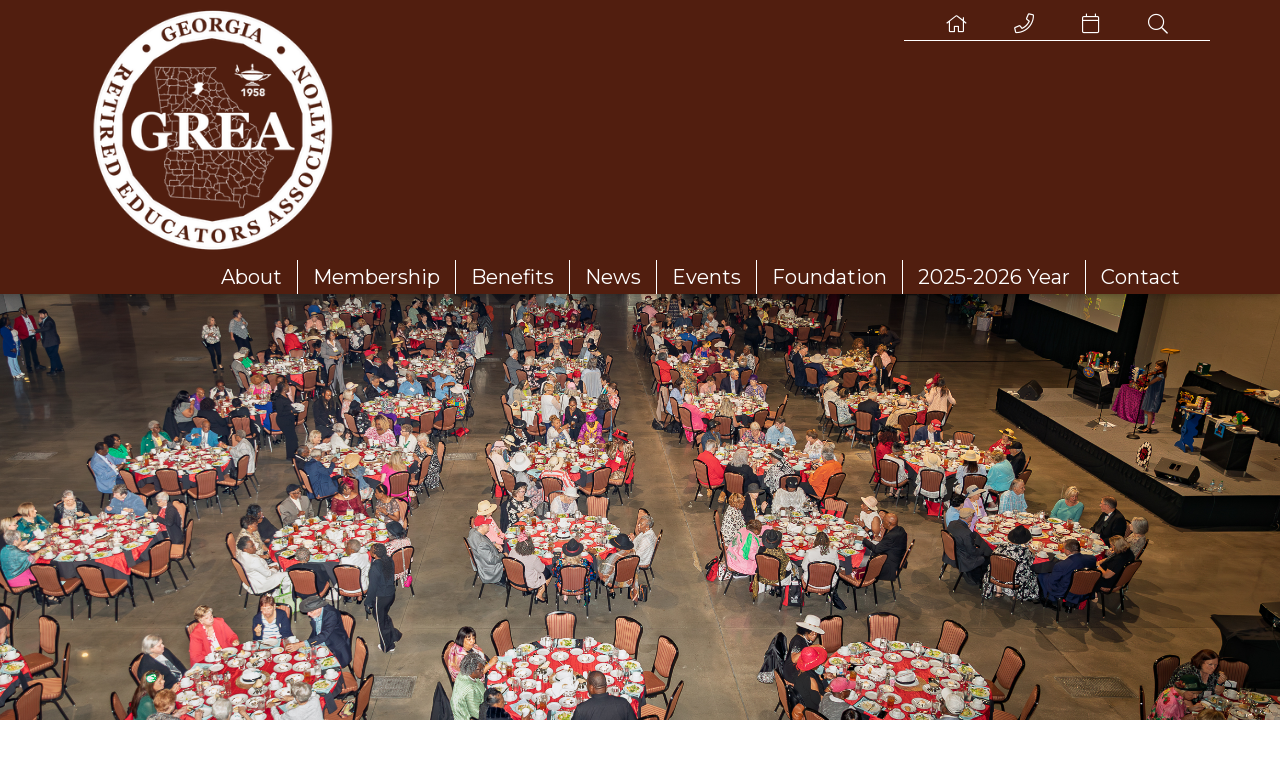

--- FILE ---
content_type: text/html; charset=UTF-8
request_url: https://www.garetirededucators.org/index.php/events/event-3
body_size: 5114
content:
<!DOCTYPE html>
<html lang="en">
<head>
	
<!-- Google tag (gtag.js) -->
<script async src="https://www.googletagmanager.com/gtag/js?id=G-DYK7JR4YD2"></script>
<script>
  window.dataLayer = window.dataLayer || [];
  function gtag(){ dataLayer.push(arguments); }
  gtag('js', new Date());

  gtag('config', 'G-DYK7JR4YD2');
</script>
<!-- Google Tag Manager -->
<script>(function(w,d,s,l,i){ w[l]=w[l]||[];w[l].push({ 'gtm.start':
new Date().getTime(),event:'gtm.js'});var f=d.getElementsByTagName(s)[0],
j=d.createElement(s),dl=l!='dataLayer'?'&l='+l:'';j.async=true;j.src=
'https://www.googletagmanager.com/gtm.js?id='+i+dl;f.parentNode.insertBefore(j,f);
})(window,document,'script','dataLayer','GTM-W8K5MLW');</script>
<!-- End Google Tag Manager -->
	<meta charset="utf-8">
	<meta name="viewport" content="width=device-width, initial-scale=1.0">

	<title>Events | Georgia Retired Educators Association</title>
	<meta name="keywords" content="events for retired teachers
events for retired teachers
Georgia Retired Educators events
GREA events 
retired teachers’ events
" />
	<meta name="description" content="Explore upcoming events hosted by the Georgia Retired Educators Association, GREA, and stay informed about industry news. " />
	<meta property="og:type" content="website"/>
        <meta property="og:url" content="https://www.garetirededucators.org/index.php/events/event-3"/>
        <meta property="og:image" content="https://www.garetirededucators.org/"/>
	<meta property="og:title" content="GREA 62nd Annual Convention" />
	<meta property="og:description" content=" GREA 62nd Annual Convention Augusta Marriott October&nbsp;19, 20, and 21, 2021 
 The 2021 State GREA convention will be held this year at the Augusta Marriott in Augusta, Ga. The convention..." />
	<meta property="fb:app_id" content="" />

	<link rel="SHORTCUT ICON" href="/favicon.ico"/>

	<link href="https://fonts.googleapis.com/css?family=Montserrat:400,400i,700,700i,900" rel="stylesheet">
	<link rel="stylesheet" href="/styles/fonts/font-awesome/css/fontawesome-all.css" type="text/css" media="screen"/>
	<link rel="stylesheet" href="/scripts/slick/slick.css" type="text/css"/>
	<link rel="stylesheet" href="/scripts/slick/slick-theme.css" type="text/css"/>
	<link rel="stylesheet" href="/styles/base.css" type="text/css" media="screen"/>
	<link rel="canonical" href="https://www.garetirededucators.org/index.php/events/event-3" />
</head>
<body>
<!-- Google Tag Manager (noscript) -->
<noscript><iframe src="https://www.googletagmanager.com/ns.html?id=GTM-W8K5MLW"
height="0" width="0" style="display:none;visibility:hidden"></iframe></noscript>
<!-- End Google Tag Manager (noscript) -->
	
	
		
	<a name="page-top" id="page-top"></a>
	
	
	
	
	
<header class="header z-depth-1">
		<div id="search-bar">
		<div class="container">
			<div class="row">
				<div class="col-sm-12">
					<form method="get" action="/index.php/search" class="md-form">
						<div class="input-group">
							<input id="search" class="form-control" type="text" name="search" placeholder="Search" style="width:auto;">
							<div class="input-group-append">
								<button class="btn">Search</button>
							</div>
							
						</div>
					</form>
				</div>
			</div>
		</div>
	</div>
		<div class="container">
		<div class="row">
			<div id="header-logo" class="col-6 col-sm-5 col-md-4 col-lg-3">
								<a href="/" target="_self">
					<img src="/sysimg/-config-header-basic-settings-toplogo-field-value.png" alt=""/>
				</a>
							</div>
			<div id="header-desktop" class="d-none d-sm-none d-md-flex col-md-8 col-lg-9">
												<div id="top-nav">
					<nav>
						<ul>
																							<li><a href="/" target="_self">
<a href="/" class="navigation-link" target="_self"><i class="fal fa-home"></i></a>
</a></li>											<li><a href="tel:770-287-7721" target="_self">
<a href="tel:770-287-7721" class="navigation-link" target="_self"><i class="fal fa-phone"></i></a>
</a></li>											<li><a href="/index.php/calendar" target="_self">
<a href="/index.php/calendar" class="navigation-link" target="_self"><i class="fal fa-calendar"></i></a>
</a></li>															<li><div id="search-form-button"><i class="fal fa-search"></i></div></li>
									
						</ul>
					</nav>
				</div>
							</div>
                        <div id="header-mobile" class="col-6 col-sm-7 d-md-none">
                                <div id="mobile-nav-toggle"><i class="fa fa-bars"></i></div>
                        </div>
		</div>
		<div class="row">
			<div class="d-none d-sm-none d-md-block col-md-12">
				<div id="main-nav">
					<nav>
						<ul>
																																																																									<li class="main-nav-item-link"><a href="/index.php/about" target="_self">About</a>
																		<div class="main-sub-nav z-depth-2">
										<ul>
																																																																																																																																																															<li><a href="/index.php/about/leadership" target="_self">Leadership</a>
																								</li>
																																												<li><a href="/index.php/about/handbook-and-bylaws" target="_self">Handbook and Bylaws</a>
																								</li>
																																												<li><a href="/index.php/about/museum" target="_self">Museum</a>
																								</li>
																																												<li><a href="/index.php/about/jobvolunteer-opportunities" target="_self">Jobs/Volunteering</a>
																								</li>
																																																																																						<li><a href="/index.php/about/links" target="_self">Links</a>
																								</li>
																																												<li><a href="/index.php/about/forms" target="_self">Forms</a>
																								</li>
																																																																																																																																																																																		</ul>
																			</div>
																	</li>
																												<li class="main-nav-item-link"><a href="/index.php/membership" target="_self">Membership</a>
																	</li>
																																																						<li class="main-nav-item-link"><a href="/index.php/benefits" target="_self">Benefits</a>
																		<div class="main-sub-nav z-depth-2">
										<ul>
																																																						<li><a href="/index.php/benefits" target="_self">Insurance Benefits</a>
																								</li>
																																																																	<li><a href="/index.php/benefits/discounts--offers" target="_self">Discounts & Offers</a>
																								</li>
																																																																	<li><a href="/index.php/benefits/educational-webinar-series" target="_self">GREA Educational Webinar Series</a>
																								</li>
																																																																	<li><a href="/index.php/benefits/amba-reps" target="_self">Meet your AMBA Representatives</a>
																								</li>
																																																																																																																																																																																																																																																																																																																																																																																																				</ul>
																			</div>
																	</li>
																																									<li class="main-nav-item-link"><a href="/index.php/news" target="_self">News</a>
																		<div class="main-sub-nav z-depth-2">
										<ul>
																																																																																																																																																																																																																																																																																																																																																																																																																																																																																																																																																																																																			<li><a href="/view/download.php/news/current-bulletin" target="_blank">Most Recent Bulletin</a>
																								</li>
																																																																																																																																								</ul>
																			</div>
																	</li>
																												<li class="main-nav-item-link active"><a href="/index.php/events" target="_self">Events</a>
																		<div class="main-sub-nav z-depth-2">
										<ul>
																																	<li><a href="/index.php/events/grea-63rd-annual-convention-2" target="_self">GREA 66th Annual Convention</a>
																								</li>
																																												<li><a href="/view/download.php/events/2023-grea-convention-registration-form" target="_self">GREA 66th Annual Convention Registration Form</a>
																								</li>
																																												<li><a href="/view/download.php/events/room-reservation-information-2026" target="_blank">GREA 66th Annual Convention Room Reservation Information</a>
																								</li>
																																																																																																																																																																																																																																																																																																																																																																																																																																																																																								</ul>
																			</div>
																	</li>
																																									<li class="main-nav-item-link"><a href="/index.php/foundation" target="_self">Foundation</a>
																	</li>
																																									<li class="main-nav-item-link"><a href="/index.php/2025-2026-year" target="_self">2025-2026 Year</a>
																		<div class="main-sub-nav z-depth-2">
										<ul>
																																	<li><a href="/index.php/2025-2026-year/jerrys-vision-vibes" target="_self">Jerry's Vision Vibes</a>
																									<ul>
																																													<li><a href="/view/download.php/2025-2026-year/jerrys-vision-vibes/jerrys-vision-vibes-order-form" target="_self">Jerry's Vision Vibes Order Form</a>
																
																</li>
																																										</ul>
																								</li>
																																												<li><a href="/index.php/2025-2026-year/childrens-hospital-of-george" target="_self">Children's Hospital of Georgia</a>
																									<ul>
																																													<li><a href="/view/download.php/2025-2026-year/childrens-hospital-of-george/mail-donation-form" target="_self">Mail Donation Form</a>
																
																</li>
																																										</ul>
																								</li>
																																																																	<li><a href="/index.php/2025-2026-year/t-shirt-design-contest" target="_self">T-Shirt Design Contest</a>
																									<ul>
																																													<li><a href="/view/download.php/2025-2026-year/t-shirt-design-contest/t-shirt-design-contest" target="_blank">T-Shirt Design Contest</a>
																
																</li>
																																																																							</ul>
																								</li>
																																																																	<li><a href="/index.php/2025-2026-year/graphics" target="_self">Graphics</a>
																									<ul>
																																													<li><a href="/view/download.php/2025-2026-year/graphics/keeping-the-vision" target="_blank">Keeping the Vision</a>
																
																</li>
																																																																							</ul>
																								</li>
																																																				</ul>
																			</div>
																	</li>
																																																																			<li class="main-nav-item-link"><a href="/index.php/contact" target="_self">Contact</a>
																	</li>
																																																																																																							</ul>
					</nav>
				</div>
				</div>
		</div>
	</div>
	<div id="mobile-nav" class="hidden-md hidden-lg" style="height: auto; overflow: auto;">
		<nav class="animated slideOutRight z-depth-2" style="display:none;">
						     <div id="mobile-top-links">
				<ul class="mobile-top-links">
																					<li><a href="/" target="_self">
<a href="/" class="navigation-link" target="_self"><i class="fal fa-home"></i></a>
</a></li>											<li><a href="tel:770-287-7721" target="_self">
<a href="tel:770-287-7721" class="navigation-link" target="_self"><i class="fal fa-phone"></i></a>
</a></li>											<li><a href="/index.php/calendar" target="_self">
<a href="/index.php/calendar" class="navigation-link" target="_self"><i class="fal fa-calendar"></i></a>
</a></li>															<li><div id="mobile-nav-search"><i class="fal fa-search"></i></div></li>
									
				</ul>
			     </div>
						<ul>
																																								<li><a href="/index.php/about" target="_self">About</a>
													<ul>
																																																																																																																		<li><a href="/index.php/about/leadership" target="_self">Leadership</a>
										 
									</li>
																																<li><a href="/index.php/about/handbook-and-bylaws" target="_self">Handbook and Bylaws</a>
										 
									</li>
																																<li><a href="/index.php/about/museum" target="_self">Museum</a>
										 
									</li>
																																<li><a href="/index.php/about/jobvolunteer-opportunities" target="_self">Jobs/Volunteering</a>
										 
									</li>
																																																														<li><a href="/index.php/about/links" target="_self">Links</a>
										 
									</li>
																																<li><a href="/index.php/about/forms" target="_self">Forms</a>
										 
									</li>
																																																																																																																															</ul>
											</li>
																<li><a href="/index.php/membership" target="_self">Membership</a>
											</li>
																														<li><a href="/index.php/benefits" target="_self">Benefits</a>
													<ul>
																																							<li><a href="/index.php/benefits" target="_self">Insurance Benefits</a>
										 
									</li>
																																															<li><a href="/index.php/benefits/discounts--offers" target="_self">Discounts & Offers</a>
										 
									</li>
																																															<li><a href="/index.php/benefits/educational-webinar-series" target="_self">GREA Educational Webinar Series</a>
										 
									</li>
																																															<li><a href="/index.php/benefits/amba-reps" target="_self">Meet your AMBA Representatives</a>
										 
									</li>
																																																																																																																																																																																																																																																																																					</ul>
											</li>
																							<li><a href="/index.php/news" target="_self">News</a>
													<ul>
																																																																																																																																																																																																																																																																																																																																																																																																																														<li><a href="/view/download.php/news/current-bulletin" target="_blank">Most Recent Bulletin</a>
										 
									</li>
																																																																																																	</ul>
											</li>
																<li><a href="/index.php/events" target="_self">Events</a>
													<ul>
																								<li><a href="/index.php/events/grea-63rd-annual-convention-2" target="_self">GREA 66th Annual Convention</a>
										 
									</li>
																																<li><a href="/view/download.php/events/2023-grea-convention-registration-form" target="_self">GREA 66th Annual Convention Registration Form</a>
										 
									</li>
																																<li><a href="/view/download.php/events/room-reservation-information-2026" target="_blank">GREA 66th Annual Convention Room Reservation Information</a>
										 
									</li>
																																																																																																																																																																																																																																																																																																																																																	</ul>
											</li>
																							<li><a href="/index.php/foundation" target="_self">Foundation</a>
											</li>
																							<li><a href="/index.php/2025-2026-year" target="_self">2025-2026 Year</a>
													<ul>
																								<li><a href="/index.php/2025-2026-year/jerrys-vision-vibes" target="_self">Jerry's Vision Vibes</a>
										                                                                                <ul>
                                                                                	                                                                                        	                                                                                                	<li><a href="/view/download.php/2025-2026-year/jerrys-vision-vibes/jerrys-vision-vibes-order-form" target="_self">Jerry's Vision Vibes Order Form</a></li>
                                                                                                                                                                                                                                                                        </ul>
                                                                                 
									</li>
																																<li><a href="/index.php/2025-2026-year/childrens-hospital-of-george" target="_self">Children's Hospital of Georgia</a>
										                                                                                <ul>
                                                                                	                                                                                        	                                                                                                	<li><a href="/view/download.php/2025-2026-year/childrens-hospital-of-george/mail-donation-form" target="_self">Mail Donation Form</a></li>
                                                                                                                                                                                                                                                                        </ul>
                                                                                 
									</li>
																																															<li><a href="/index.php/2025-2026-year/t-shirt-design-contest" target="_self">T-Shirt Design Contest</a>
										                                                                                <ul>
                                                                                	                                                                                        	                                                                                                	<li><a href="/view/download.php/2025-2026-year/t-shirt-design-contest/t-shirt-design-contest" target="_self">T-Shirt Design Contest</a></li>
                                                                                                                                                                                                                                                                                	                                                                                                                                                                        </ul>
                                                                                 
									</li>
																																															<li><a href="/index.php/2025-2026-year/graphics" target="_self">Graphics</a>
										                                                                                <ul>
                                                                                	                                                                                        	                                                                                                	<li><a href="/view/download.php/2025-2026-year/graphics/keeping-the-vision" target="_self">Keeping the Vision</a></li>
                                                                                                                                                                                                                                                                                	                                                                                                                                                                        </ul>
                                                                                 
									</li>
																																					</ul>
											</li>
																																					<li><a href="/index.php/contact" target="_self">Contact</a>
											</li>
																																																				</ul>
		</nav>
	</div>
</header>
<header class="fauxheader">
	<div class="container">
		<div class="row">
                        <div class="col-6 col-sm-5 col-md-4 col-lg-3 header-logo">
                                                                        <img src="/sysimg/-config-header-basic-settings-toplogo-field-value.png" alt=""/>
				                        </div>
		</div>
		<div class="row">
			<div class="d-none d-sm-none d-md-block col-12 fauxmenu">
				&nbsp;
			</div>
		</div>
	</div>
</header>
	


	
	


								
		<div id="masthead" class="masthead-image">
		<div class="masthead-image-mobile" style="background-image:url('/sysimg/banquet-events-masthead-image.jpg');"></div>
		<img src="/sysimg/banquet-events-masthead-image.jpg"/ alt="" draggable="false">
			</div>
	
	
	<div id="main-content">
					




<div class="event-page">
		
	<div class="container content-padding">
		<div class="row">
			<div class="col-sm-9">
				<div class="row">
					<div class="col-md-8 col-sm-12">
						<div class="page-title event-title">
							<h1 class="page-title">GREA 62nd Annual Convention</h1>						</div>
						<div class="page-content event-content">
							<p>GREA 62nd Annual Convention<br />Augusta Marriott<br />October&nbsp;19, 20, and 21, 2021</p>
<p>The 2021 State GREA convention will be held this year at the Augusta Marriott in Augusta, Ga. The convention committee chaired by Becky Upchurch has been planning for months! It will be an exciting convention!</p>
<p>We will again offer an <strong><a href="/view/download.php/events/grea-61st-annual-convention-registration-form" target="_blank">early bird registration form</a></strong> for those of you who wish to register early and receive a lower cost. Registration fee before September 10th will be only $40 and after that date it will be $50. Early registration will save time for the state office and save you a little money.</p>
<p>The Hotel rate is $149+ taxes per night. Room reservations can be made online by this link <a href="https://www.marriott.com/event-reservations/reservation-link.mi?id=1618255038913&amp;key=GRP&amp;app=resvlink" target="_blank">Augusta Marriott GREA</a>&nbsp;or&nbsp;by calling&nbsp;1-800-228-9290.&nbsp;Please be sure to tell them you are with the GREA convention.</p>
<p><img src="/sysimg/28157925.jpg" alt="" width="500" height="500" /></p>
<p><a class="btn" style="border-radius: 0px;" href="/view/download.php/events/grea-61st-annual-convention-registration-form" target="_blank">Registration Form</a></p>
<p>&nbsp;</p>
						</div>
					</div>
										<div class="col-md-4 col-sm-12">
						<div class="page-image">
													<img src="/sysimg/grea-62nd-annual-convention-events-event-3-image.jpg"/>
												</div>
					</div>
										<div class="col-12">
											</div>
				</div>
			</div>
			<div class="col-sm-3">
				

<div class="sidebar event-sidebar">
	<dl class="event-sidebar-details">
											<dd class="event-sidebar-section">
				<div class="event-sidebar-label"><i class="fal fa-calendar"></i></div>
				<div class="event-sidebar-info"><p>Oct 19, 2021</p></div>
			</dd>
												<dd class="event-sidebar-section">
				<div class="event-sidebar-label"><i class="fal fa-calendar"></i></div>
				<div class="event-sidebar-info"><p>Oct 20, 2021</p></div>
			</dd>
												<dd class="event-sidebar-section">
				<div class="event-sidebar-label"><i class="fal fa-calendar"></i></div>
				<div class="event-sidebar-info"><p>Oct 21, 2021</p></div>
			</dd>
						
							<dd class="event-sidebar-section">
				<div class="event-sidebar-label"><i class="fal fa-map-marker"></i></div>
				<div class="event-sidebar-info"><p>Augusta Marriott</p></div>
			</dd>
					</dl>
</div>
	

			</div>
		</div>
	</div>
</div>
<div class="page-spacer"></div>
					
	</div>
	
	

<footer class="footer">
	<div class="container">
		<div class="row">
			<div class="col-12">
				<div class="row">
					<div class="col-12 col-sm-12 col-md-3">
						<div id="footer-logo">
							<a href="/" target="_self"><img src="/sysimg/-config-footer-addresses-footerlogo-field-value.png" alt=""/></a>
						</div>
					</div>
					<div class="d-none d-sm-none d-md-block col-12 col-sm-12 col-md-9">
						<div id="footer-nav">
							<nav>
								<ul>
																																																																																									<li><a href="/index.php/about" target="_self">About</a>
										
									</li>
																																	<li><a href="/index.php/membership" target="_self">Membership</a>
										
									</li>
																																																																	<li><a href="/index.php/benefits" target="_self">Benefits</a>
										
									</li>
																																																	<li><a href="/index.php/news" target="_self">News</a>
										
									</li>
																																	<li><a href="/index.php/events" target="_self">Events</a>
										
									</li>
																																																	<li><a href="/index.php/foundation" target="_self">Foundation</a>
										
									</li>
																																																	<li><a href="/index.php/2025-2026-year" target="_self">2025-2026 Year</a>
										
									</li>
																																																																																	<li><a href="/index.php/contact" target="_self">Contact</a>
										
									</li>
																																																																																																																								</ul>
							</nav>
						</div>
					</div>
				</div>
				<div class="row">
					<div class="col-12 col-sm-12 col-md-3">
						<div id="footer-location">
							<p>4311 Falcon Parkway<br>Flowery Branch, GA 30542<br><br>
P.O. Box 1379<br>Flowery Branch, GA 30542<br><br/>770-287-7721<br/><a href="mailto:grea3@grea3.org">grea3@grea3.org</a></p>
						</div>
					</div>
					<div class="col-12 col-sm-12 col-md-5">
						<div id="footer-links">
							<nav>
								<ul>
																										<li><a href="/index.php/misc/terms">Terms</a></li>
																																			<li><a href="/index.php/misc/privacy">Privacy</a></li>
																									</ul>
							</nav>
						</div>
					</div>
					<div class="col-12 col-sm-12 col-md-4">
						<div id="footer-social">
							
																								
<a href="https://www.myambabenefits.info/amba/misc/optout-form" class="navigation-link" target="_self"><i class="fal fa-envelope"></i></a>

																																
<a href="https://www.facebook.com/Georgia-Retired-Educators-Association-178516905539935/" class="navigation-link" target="_blank"><i class="fab fa-facebook"></i></a>

																																
<a href="https://twitter.com/GeorgiaRetired" class="navigation-link" target="_blank"><i class="fab fa-twitter"></i></a>

																																
<a href="https://www.instagram.com/georgiaretirededucators/" class="navigation-link" target="_blank"><i class="fab fa-instagram"></i></a>

																																				</div>
						<div id="footer-vilocity">
							<a href="http://www.vilocity.com/" target="_blank"><img src="/images/built-with-vilocity.png" alt="Built With Vilocity"/></a>
						</div>
					</div>
				</div>
			</div>
		</div>
		<div class="row">
			<div class="col-12">
				<div id="footer-legal">
					&copy;2023 GREA And AMBA. All Rights Reserved.				</div>
			</div>
		</div>
	</div>

	<!-- Begin Constant Contact Active Forms -->
<script> var _ctct_m = "0b28b46b22e81d811fb07fdf291afaa0"; </script>
<script id="signupScript" src="//static.ctctcdn.com/js/signup-form-widget/current/signup-form-widget.min.js" async defer></script>
<!-- End Constant Contact Active Forms -->
</footer>





	<script src="/scripts/jquery-3.3.1.min.js" type="text/javascript" charset="utf-8"></script>
	<script src="/scripts/jquery.magnific-popup.min.js" type="text/javascript" charset="utf-8"></script>
	<script src="/scripts/jquery.waypoints.min.js" type="text/javascript" charset="utf-8"></script>
	<script src="/scripts/jquery.lazyload.min.js" type="text/javascript" charset="utf-8"></script>
	<script src="/scripts/mdb/js/bootstrap.min.js" type="text/javascript"></script>
	<script src="/scripts/mdb/js/popper.min.js" type="text/javascript"></script>
	<script src="/scripts/mdb/js/mdb.min.js" type="text/javascript"></script>
	<script src="/scripts/slick/slick.min.js" type="text/javascript"></script>
	<script src="/scripts/bootstrap-notify.min.js"></script>
	<script src="/scripts/masonry/masonry.pkgd.min.js"></script>
	<script src="/scripts/masonry/imagesloaded.pkgd.min.js"></script>
	<script src="https://www.google.com/recaptcha/api.js?render=explicit&onload=grloadcallback" async defer></script>
	<script src="/scripts/js.cookie.js"></script>
	<script src="/scripts/base.js" type="text/javascript"></script>
	
	<script>
	$(document).ready(function(){
		$("a[rel=external]").attr('target','_blank');
		$('.mdb-select').material_select();
		$('.mdb-select input[type=text]').addClass('form-control');
	});
	</script>
        <script>
                function grloadcallback() {
                        $(".g-recaptcha").each(function() {
                            var object = $(this);
                            grecaptcha.render(object.attr("id"));
                        });
                }
        </script>
	
	<!--[if lte IE 9]>
	<script>
		$('body').addClass('using-ie');
	</script>
	<![endif]-->
	
	<script type="text/javascript">
//<!--

var mobileNavIn = "slideInRight";
var mobileNavOut = "slideOutRight";
var searchBarIn = "slideInRight";
var searchBarOut = "slideOutLeft";

$(document).ready(function() {
	$('#mobile-nav-container').hide();
        $('#mobile-nav-toggle').click(function() {
                $('#mobile-nav nav').toggleClass(mobileNavIn + " " + mobileNavOut);
                $('#mobile-nav').css('display','block');
                $('#mobile-nav nav').show();
                $('#mobile-nav').height($(window).height() - $('header.header').height());
                $('#mobile-nav nav').one('webkitAnimationEnd mozAnimationEnd MSAnimationEnd oanimationend animationend', function(){
                        if($('#mobile-nav nav').hasClass(mobileNavOut)) $('#mobile-nav nav').hide(250,function() {
                                $('#mobile-nav').css('display','none');
                        });
                });
                return false;
        });
	
	

        $('#mobile-nav-search').click(function(e) {
                e.preventDefault();
                $('#search-form-button').trigger('click');
        });
	
	$('#search-form-button').click(function() {		
		$('#search-bar').toggleClass("active");
		if($('#search-bar').hasClass("active"))
		{
			$('#search').focus();
		}
		return false;
	});
	$('header').click(function(event) {
		event.stopPropagation();
	});
	$(document).click(function() {
		$('#search-bar').removeClass("active");
		$('#search').blur();
	});
	
	$(document).keyup(function(e) {
		if (e.keyCode == 27) {
			$('#search-bar').removeClass("active");
			$('#search').blur();
		}
	});

	$('.main-nav-item-link').hover(function() {
		var submenu = $(this).find('.main-sub-nav');
		if(typeof submenu == "undefined")
			return;
		var winwidth = window.innerWidth;
		var menuwidth = submenu.width();
		var menuposition = submenu.offset();
		if(typeof menuposition == "undefined")
			return;
		var menuleft = menuposition.left;
		var menudiff = winwidth - (menuwidth + menuleft) - 60;

		if(menudiff < 0) {
			submenu.css("left",menudiff + "px");
		} else {
			submenu.css("left","0px");
		}
	});
	
});
//-->
</script><script type="text/javascript">
//<!--

$(document).ready(function(){
	$('#event-sidebar-dates-toggle').click(function(){
		if($('#event-sidebar-dates-toggle').is(':contains("More")')) $('#event-sidebar-dates-toggle').text($('#event-sidebar-dates-toggle').text().replace("More","Fewer"));
		else $('#event-sidebar-dates-toggle').text($('#event-sidebar-dates-toggle').text().replace("Fewer","More"));
	});
});
//-->
</script>
	
	
</body>
</html>


--- FILE ---
content_type: text/html; charset=utf-8
request_url: https://www.google.com/recaptcha/api2/anchor?ar=1&k=6LfHrSkUAAAAAPnKk5cT6JuKlKPzbwyTYuO8--Vr&co=aHR0cHM6Ly93d3cuZ2FyZXRpcmVkZWR1Y2F0b3JzLm9yZzo0NDM.&hl=en&v=PoyoqOPhxBO7pBk68S4YbpHZ&size=invisible&anchor-ms=20000&execute-ms=30000&cb=7f7dugz38scx
body_size: 49493
content:
<!DOCTYPE HTML><html dir="ltr" lang="en"><head><meta http-equiv="Content-Type" content="text/html; charset=UTF-8">
<meta http-equiv="X-UA-Compatible" content="IE=edge">
<title>reCAPTCHA</title>
<style type="text/css">
/* cyrillic-ext */
@font-face {
  font-family: 'Roboto';
  font-style: normal;
  font-weight: 400;
  font-stretch: 100%;
  src: url(//fonts.gstatic.com/s/roboto/v48/KFO7CnqEu92Fr1ME7kSn66aGLdTylUAMa3GUBHMdazTgWw.woff2) format('woff2');
  unicode-range: U+0460-052F, U+1C80-1C8A, U+20B4, U+2DE0-2DFF, U+A640-A69F, U+FE2E-FE2F;
}
/* cyrillic */
@font-face {
  font-family: 'Roboto';
  font-style: normal;
  font-weight: 400;
  font-stretch: 100%;
  src: url(//fonts.gstatic.com/s/roboto/v48/KFO7CnqEu92Fr1ME7kSn66aGLdTylUAMa3iUBHMdazTgWw.woff2) format('woff2');
  unicode-range: U+0301, U+0400-045F, U+0490-0491, U+04B0-04B1, U+2116;
}
/* greek-ext */
@font-face {
  font-family: 'Roboto';
  font-style: normal;
  font-weight: 400;
  font-stretch: 100%;
  src: url(//fonts.gstatic.com/s/roboto/v48/KFO7CnqEu92Fr1ME7kSn66aGLdTylUAMa3CUBHMdazTgWw.woff2) format('woff2');
  unicode-range: U+1F00-1FFF;
}
/* greek */
@font-face {
  font-family: 'Roboto';
  font-style: normal;
  font-weight: 400;
  font-stretch: 100%;
  src: url(//fonts.gstatic.com/s/roboto/v48/KFO7CnqEu92Fr1ME7kSn66aGLdTylUAMa3-UBHMdazTgWw.woff2) format('woff2');
  unicode-range: U+0370-0377, U+037A-037F, U+0384-038A, U+038C, U+038E-03A1, U+03A3-03FF;
}
/* math */
@font-face {
  font-family: 'Roboto';
  font-style: normal;
  font-weight: 400;
  font-stretch: 100%;
  src: url(//fonts.gstatic.com/s/roboto/v48/KFO7CnqEu92Fr1ME7kSn66aGLdTylUAMawCUBHMdazTgWw.woff2) format('woff2');
  unicode-range: U+0302-0303, U+0305, U+0307-0308, U+0310, U+0312, U+0315, U+031A, U+0326-0327, U+032C, U+032F-0330, U+0332-0333, U+0338, U+033A, U+0346, U+034D, U+0391-03A1, U+03A3-03A9, U+03B1-03C9, U+03D1, U+03D5-03D6, U+03F0-03F1, U+03F4-03F5, U+2016-2017, U+2034-2038, U+203C, U+2040, U+2043, U+2047, U+2050, U+2057, U+205F, U+2070-2071, U+2074-208E, U+2090-209C, U+20D0-20DC, U+20E1, U+20E5-20EF, U+2100-2112, U+2114-2115, U+2117-2121, U+2123-214F, U+2190, U+2192, U+2194-21AE, U+21B0-21E5, U+21F1-21F2, U+21F4-2211, U+2213-2214, U+2216-22FF, U+2308-230B, U+2310, U+2319, U+231C-2321, U+2336-237A, U+237C, U+2395, U+239B-23B7, U+23D0, U+23DC-23E1, U+2474-2475, U+25AF, U+25B3, U+25B7, U+25BD, U+25C1, U+25CA, U+25CC, U+25FB, U+266D-266F, U+27C0-27FF, U+2900-2AFF, U+2B0E-2B11, U+2B30-2B4C, U+2BFE, U+3030, U+FF5B, U+FF5D, U+1D400-1D7FF, U+1EE00-1EEFF;
}
/* symbols */
@font-face {
  font-family: 'Roboto';
  font-style: normal;
  font-weight: 400;
  font-stretch: 100%;
  src: url(//fonts.gstatic.com/s/roboto/v48/KFO7CnqEu92Fr1ME7kSn66aGLdTylUAMaxKUBHMdazTgWw.woff2) format('woff2');
  unicode-range: U+0001-000C, U+000E-001F, U+007F-009F, U+20DD-20E0, U+20E2-20E4, U+2150-218F, U+2190, U+2192, U+2194-2199, U+21AF, U+21E6-21F0, U+21F3, U+2218-2219, U+2299, U+22C4-22C6, U+2300-243F, U+2440-244A, U+2460-24FF, U+25A0-27BF, U+2800-28FF, U+2921-2922, U+2981, U+29BF, U+29EB, U+2B00-2BFF, U+4DC0-4DFF, U+FFF9-FFFB, U+10140-1018E, U+10190-1019C, U+101A0, U+101D0-101FD, U+102E0-102FB, U+10E60-10E7E, U+1D2C0-1D2D3, U+1D2E0-1D37F, U+1F000-1F0FF, U+1F100-1F1AD, U+1F1E6-1F1FF, U+1F30D-1F30F, U+1F315, U+1F31C, U+1F31E, U+1F320-1F32C, U+1F336, U+1F378, U+1F37D, U+1F382, U+1F393-1F39F, U+1F3A7-1F3A8, U+1F3AC-1F3AF, U+1F3C2, U+1F3C4-1F3C6, U+1F3CA-1F3CE, U+1F3D4-1F3E0, U+1F3ED, U+1F3F1-1F3F3, U+1F3F5-1F3F7, U+1F408, U+1F415, U+1F41F, U+1F426, U+1F43F, U+1F441-1F442, U+1F444, U+1F446-1F449, U+1F44C-1F44E, U+1F453, U+1F46A, U+1F47D, U+1F4A3, U+1F4B0, U+1F4B3, U+1F4B9, U+1F4BB, U+1F4BF, U+1F4C8-1F4CB, U+1F4D6, U+1F4DA, U+1F4DF, U+1F4E3-1F4E6, U+1F4EA-1F4ED, U+1F4F7, U+1F4F9-1F4FB, U+1F4FD-1F4FE, U+1F503, U+1F507-1F50B, U+1F50D, U+1F512-1F513, U+1F53E-1F54A, U+1F54F-1F5FA, U+1F610, U+1F650-1F67F, U+1F687, U+1F68D, U+1F691, U+1F694, U+1F698, U+1F6AD, U+1F6B2, U+1F6B9-1F6BA, U+1F6BC, U+1F6C6-1F6CF, U+1F6D3-1F6D7, U+1F6E0-1F6EA, U+1F6F0-1F6F3, U+1F6F7-1F6FC, U+1F700-1F7FF, U+1F800-1F80B, U+1F810-1F847, U+1F850-1F859, U+1F860-1F887, U+1F890-1F8AD, U+1F8B0-1F8BB, U+1F8C0-1F8C1, U+1F900-1F90B, U+1F93B, U+1F946, U+1F984, U+1F996, U+1F9E9, U+1FA00-1FA6F, U+1FA70-1FA7C, U+1FA80-1FA89, U+1FA8F-1FAC6, U+1FACE-1FADC, U+1FADF-1FAE9, U+1FAF0-1FAF8, U+1FB00-1FBFF;
}
/* vietnamese */
@font-face {
  font-family: 'Roboto';
  font-style: normal;
  font-weight: 400;
  font-stretch: 100%;
  src: url(//fonts.gstatic.com/s/roboto/v48/KFO7CnqEu92Fr1ME7kSn66aGLdTylUAMa3OUBHMdazTgWw.woff2) format('woff2');
  unicode-range: U+0102-0103, U+0110-0111, U+0128-0129, U+0168-0169, U+01A0-01A1, U+01AF-01B0, U+0300-0301, U+0303-0304, U+0308-0309, U+0323, U+0329, U+1EA0-1EF9, U+20AB;
}
/* latin-ext */
@font-face {
  font-family: 'Roboto';
  font-style: normal;
  font-weight: 400;
  font-stretch: 100%;
  src: url(//fonts.gstatic.com/s/roboto/v48/KFO7CnqEu92Fr1ME7kSn66aGLdTylUAMa3KUBHMdazTgWw.woff2) format('woff2');
  unicode-range: U+0100-02BA, U+02BD-02C5, U+02C7-02CC, U+02CE-02D7, U+02DD-02FF, U+0304, U+0308, U+0329, U+1D00-1DBF, U+1E00-1E9F, U+1EF2-1EFF, U+2020, U+20A0-20AB, U+20AD-20C0, U+2113, U+2C60-2C7F, U+A720-A7FF;
}
/* latin */
@font-face {
  font-family: 'Roboto';
  font-style: normal;
  font-weight: 400;
  font-stretch: 100%;
  src: url(//fonts.gstatic.com/s/roboto/v48/KFO7CnqEu92Fr1ME7kSn66aGLdTylUAMa3yUBHMdazQ.woff2) format('woff2');
  unicode-range: U+0000-00FF, U+0131, U+0152-0153, U+02BB-02BC, U+02C6, U+02DA, U+02DC, U+0304, U+0308, U+0329, U+2000-206F, U+20AC, U+2122, U+2191, U+2193, U+2212, U+2215, U+FEFF, U+FFFD;
}
/* cyrillic-ext */
@font-face {
  font-family: 'Roboto';
  font-style: normal;
  font-weight: 500;
  font-stretch: 100%;
  src: url(//fonts.gstatic.com/s/roboto/v48/KFO7CnqEu92Fr1ME7kSn66aGLdTylUAMa3GUBHMdazTgWw.woff2) format('woff2');
  unicode-range: U+0460-052F, U+1C80-1C8A, U+20B4, U+2DE0-2DFF, U+A640-A69F, U+FE2E-FE2F;
}
/* cyrillic */
@font-face {
  font-family: 'Roboto';
  font-style: normal;
  font-weight: 500;
  font-stretch: 100%;
  src: url(//fonts.gstatic.com/s/roboto/v48/KFO7CnqEu92Fr1ME7kSn66aGLdTylUAMa3iUBHMdazTgWw.woff2) format('woff2');
  unicode-range: U+0301, U+0400-045F, U+0490-0491, U+04B0-04B1, U+2116;
}
/* greek-ext */
@font-face {
  font-family: 'Roboto';
  font-style: normal;
  font-weight: 500;
  font-stretch: 100%;
  src: url(//fonts.gstatic.com/s/roboto/v48/KFO7CnqEu92Fr1ME7kSn66aGLdTylUAMa3CUBHMdazTgWw.woff2) format('woff2');
  unicode-range: U+1F00-1FFF;
}
/* greek */
@font-face {
  font-family: 'Roboto';
  font-style: normal;
  font-weight: 500;
  font-stretch: 100%;
  src: url(//fonts.gstatic.com/s/roboto/v48/KFO7CnqEu92Fr1ME7kSn66aGLdTylUAMa3-UBHMdazTgWw.woff2) format('woff2');
  unicode-range: U+0370-0377, U+037A-037F, U+0384-038A, U+038C, U+038E-03A1, U+03A3-03FF;
}
/* math */
@font-face {
  font-family: 'Roboto';
  font-style: normal;
  font-weight: 500;
  font-stretch: 100%;
  src: url(//fonts.gstatic.com/s/roboto/v48/KFO7CnqEu92Fr1ME7kSn66aGLdTylUAMawCUBHMdazTgWw.woff2) format('woff2');
  unicode-range: U+0302-0303, U+0305, U+0307-0308, U+0310, U+0312, U+0315, U+031A, U+0326-0327, U+032C, U+032F-0330, U+0332-0333, U+0338, U+033A, U+0346, U+034D, U+0391-03A1, U+03A3-03A9, U+03B1-03C9, U+03D1, U+03D5-03D6, U+03F0-03F1, U+03F4-03F5, U+2016-2017, U+2034-2038, U+203C, U+2040, U+2043, U+2047, U+2050, U+2057, U+205F, U+2070-2071, U+2074-208E, U+2090-209C, U+20D0-20DC, U+20E1, U+20E5-20EF, U+2100-2112, U+2114-2115, U+2117-2121, U+2123-214F, U+2190, U+2192, U+2194-21AE, U+21B0-21E5, U+21F1-21F2, U+21F4-2211, U+2213-2214, U+2216-22FF, U+2308-230B, U+2310, U+2319, U+231C-2321, U+2336-237A, U+237C, U+2395, U+239B-23B7, U+23D0, U+23DC-23E1, U+2474-2475, U+25AF, U+25B3, U+25B7, U+25BD, U+25C1, U+25CA, U+25CC, U+25FB, U+266D-266F, U+27C0-27FF, U+2900-2AFF, U+2B0E-2B11, U+2B30-2B4C, U+2BFE, U+3030, U+FF5B, U+FF5D, U+1D400-1D7FF, U+1EE00-1EEFF;
}
/* symbols */
@font-face {
  font-family: 'Roboto';
  font-style: normal;
  font-weight: 500;
  font-stretch: 100%;
  src: url(//fonts.gstatic.com/s/roboto/v48/KFO7CnqEu92Fr1ME7kSn66aGLdTylUAMaxKUBHMdazTgWw.woff2) format('woff2');
  unicode-range: U+0001-000C, U+000E-001F, U+007F-009F, U+20DD-20E0, U+20E2-20E4, U+2150-218F, U+2190, U+2192, U+2194-2199, U+21AF, U+21E6-21F0, U+21F3, U+2218-2219, U+2299, U+22C4-22C6, U+2300-243F, U+2440-244A, U+2460-24FF, U+25A0-27BF, U+2800-28FF, U+2921-2922, U+2981, U+29BF, U+29EB, U+2B00-2BFF, U+4DC0-4DFF, U+FFF9-FFFB, U+10140-1018E, U+10190-1019C, U+101A0, U+101D0-101FD, U+102E0-102FB, U+10E60-10E7E, U+1D2C0-1D2D3, U+1D2E0-1D37F, U+1F000-1F0FF, U+1F100-1F1AD, U+1F1E6-1F1FF, U+1F30D-1F30F, U+1F315, U+1F31C, U+1F31E, U+1F320-1F32C, U+1F336, U+1F378, U+1F37D, U+1F382, U+1F393-1F39F, U+1F3A7-1F3A8, U+1F3AC-1F3AF, U+1F3C2, U+1F3C4-1F3C6, U+1F3CA-1F3CE, U+1F3D4-1F3E0, U+1F3ED, U+1F3F1-1F3F3, U+1F3F5-1F3F7, U+1F408, U+1F415, U+1F41F, U+1F426, U+1F43F, U+1F441-1F442, U+1F444, U+1F446-1F449, U+1F44C-1F44E, U+1F453, U+1F46A, U+1F47D, U+1F4A3, U+1F4B0, U+1F4B3, U+1F4B9, U+1F4BB, U+1F4BF, U+1F4C8-1F4CB, U+1F4D6, U+1F4DA, U+1F4DF, U+1F4E3-1F4E6, U+1F4EA-1F4ED, U+1F4F7, U+1F4F9-1F4FB, U+1F4FD-1F4FE, U+1F503, U+1F507-1F50B, U+1F50D, U+1F512-1F513, U+1F53E-1F54A, U+1F54F-1F5FA, U+1F610, U+1F650-1F67F, U+1F687, U+1F68D, U+1F691, U+1F694, U+1F698, U+1F6AD, U+1F6B2, U+1F6B9-1F6BA, U+1F6BC, U+1F6C6-1F6CF, U+1F6D3-1F6D7, U+1F6E0-1F6EA, U+1F6F0-1F6F3, U+1F6F7-1F6FC, U+1F700-1F7FF, U+1F800-1F80B, U+1F810-1F847, U+1F850-1F859, U+1F860-1F887, U+1F890-1F8AD, U+1F8B0-1F8BB, U+1F8C0-1F8C1, U+1F900-1F90B, U+1F93B, U+1F946, U+1F984, U+1F996, U+1F9E9, U+1FA00-1FA6F, U+1FA70-1FA7C, U+1FA80-1FA89, U+1FA8F-1FAC6, U+1FACE-1FADC, U+1FADF-1FAE9, U+1FAF0-1FAF8, U+1FB00-1FBFF;
}
/* vietnamese */
@font-face {
  font-family: 'Roboto';
  font-style: normal;
  font-weight: 500;
  font-stretch: 100%;
  src: url(//fonts.gstatic.com/s/roboto/v48/KFO7CnqEu92Fr1ME7kSn66aGLdTylUAMa3OUBHMdazTgWw.woff2) format('woff2');
  unicode-range: U+0102-0103, U+0110-0111, U+0128-0129, U+0168-0169, U+01A0-01A1, U+01AF-01B0, U+0300-0301, U+0303-0304, U+0308-0309, U+0323, U+0329, U+1EA0-1EF9, U+20AB;
}
/* latin-ext */
@font-face {
  font-family: 'Roboto';
  font-style: normal;
  font-weight: 500;
  font-stretch: 100%;
  src: url(//fonts.gstatic.com/s/roboto/v48/KFO7CnqEu92Fr1ME7kSn66aGLdTylUAMa3KUBHMdazTgWw.woff2) format('woff2');
  unicode-range: U+0100-02BA, U+02BD-02C5, U+02C7-02CC, U+02CE-02D7, U+02DD-02FF, U+0304, U+0308, U+0329, U+1D00-1DBF, U+1E00-1E9F, U+1EF2-1EFF, U+2020, U+20A0-20AB, U+20AD-20C0, U+2113, U+2C60-2C7F, U+A720-A7FF;
}
/* latin */
@font-face {
  font-family: 'Roboto';
  font-style: normal;
  font-weight: 500;
  font-stretch: 100%;
  src: url(//fonts.gstatic.com/s/roboto/v48/KFO7CnqEu92Fr1ME7kSn66aGLdTylUAMa3yUBHMdazQ.woff2) format('woff2');
  unicode-range: U+0000-00FF, U+0131, U+0152-0153, U+02BB-02BC, U+02C6, U+02DA, U+02DC, U+0304, U+0308, U+0329, U+2000-206F, U+20AC, U+2122, U+2191, U+2193, U+2212, U+2215, U+FEFF, U+FFFD;
}
/* cyrillic-ext */
@font-face {
  font-family: 'Roboto';
  font-style: normal;
  font-weight: 900;
  font-stretch: 100%;
  src: url(//fonts.gstatic.com/s/roboto/v48/KFO7CnqEu92Fr1ME7kSn66aGLdTylUAMa3GUBHMdazTgWw.woff2) format('woff2');
  unicode-range: U+0460-052F, U+1C80-1C8A, U+20B4, U+2DE0-2DFF, U+A640-A69F, U+FE2E-FE2F;
}
/* cyrillic */
@font-face {
  font-family: 'Roboto';
  font-style: normal;
  font-weight: 900;
  font-stretch: 100%;
  src: url(//fonts.gstatic.com/s/roboto/v48/KFO7CnqEu92Fr1ME7kSn66aGLdTylUAMa3iUBHMdazTgWw.woff2) format('woff2');
  unicode-range: U+0301, U+0400-045F, U+0490-0491, U+04B0-04B1, U+2116;
}
/* greek-ext */
@font-face {
  font-family: 'Roboto';
  font-style: normal;
  font-weight: 900;
  font-stretch: 100%;
  src: url(//fonts.gstatic.com/s/roboto/v48/KFO7CnqEu92Fr1ME7kSn66aGLdTylUAMa3CUBHMdazTgWw.woff2) format('woff2');
  unicode-range: U+1F00-1FFF;
}
/* greek */
@font-face {
  font-family: 'Roboto';
  font-style: normal;
  font-weight: 900;
  font-stretch: 100%;
  src: url(//fonts.gstatic.com/s/roboto/v48/KFO7CnqEu92Fr1ME7kSn66aGLdTylUAMa3-UBHMdazTgWw.woff2) format('woff2');
  unicode-range: U+0370-0377, U+037A-037F, U+0384-038A, U+038C, U+038E-03A1, U+03A3-03FF;
}
/* math */
@font-face {
  font-family: 'Roboto';
  font-style: normal;
  font-weight: 900;
  font-stretch: 100%;
  src: url(//fonts.gstatic.com/s/roboto/v48/KFO7CnqEu92Fr1ME7kSn66aGLdTylUAMawCUBHMdazTgWw.woff2) format('woff2');
  unicode-range: U+0302-0303, U+0305, U+0307-0308, U+0310, U+0312, U+0315, U+031A, U+0326-0327, U+032C, U+032F-0330, U+0332-0333, U+0338, U+033A, U+0346, U+034D, U+0391-03A1, U+03A3-03A9, U+03B1-03C9, U+03D1, U+03D5-03D6, U+03F0-03F1, U+03F4-03F5, U+2016-2017, U+2034-2038, U+203C, U+2040, U+2043, U+2047, U+2050, U+2057, U+205F, U+2070-2071, U+2074-208E, U+2090-209C, U+20D0-20DC, U+20E1, U+20E5-20EF, U+2100-2112, U+2114-2115, U+2117-2121, U+2123-214F, U+2190, U+2192, U+2194-21AE, U+21B0-21E5, U+21F1-21F2, U+21F4-2211, U+2213-2214, U+2216-22FF, U+2308-230B, U+2310, U+2319, U+231C-2321, U+2336-237A, U+237C, U+2395, U+239B-23B7, U+23D0, U+23DC-23E1, U+2474-2475, U+25AF, U+25B3, U+25B7, U+25BD, U+25C1, U+25CA, U+25CC, U+25FB, U+266D-266F, U+27C0-27FF, U+2900-2AFF, U+2B0E-2B11, U+2B30-2B4C, U+2BFE, U+3030, U+FF5B, U+FF5D, U+1D400-1D7FF, U+1EE00-1EEFF;
}
/* symbols */
@font-face {
  font-family: 'Roboto';
  font-style: normal;
  font-weight: 900;
  font-stretch: 100%;
  src: url(//fonts.gstatic.com/s/roboto/v48/KFO7CnqEu92Fr1ME7kSn66aGLdTylUAMaxKUBHMdazTgWw.woff2) format('woff2');
  unicode-range: U+0001-000C, U+000E-001F, U+007F-009F, U+20DD-20E0, U+20E2-20E4, U+2150-218F, U+2190, U+2192, U+2194-2199, U+21AF, U+21E6-21F0, U+21F3, U+2218-2219, U+2299, U+22C4-22C6, U+2300-243F, U+2440-244A, U+2460-24FF, U+25A0-27BF, U+2800-28FF, U+2921-2922, U+2981, U+29BF, U+29EB, U+2B00-2BFF, U+4DC0-4DFF, U+FFF9-FFFB, U+10140-1018E, U+10190-1019C, U+101A0, U+101D0-101FD, U+102E0-102FB, U+10E60-10E7E, U+1D2C0-1D2D3, U+1D2E0-1D37F, U+1F000-1F0FF, U+1F100-1F1AD, U+1F1E6-1F1FF, U+1F30D-1F30F, U+1F315, U+1F31C, U+1F31E, U+1F320-1F32C, U+1F336, U+1F378, U+1F37D, U+1F382, U+1F393-1F39F, U+1F3A7-1F3A8, U+1F3AC-1F3AF, U+1F3C2, U+1F3C4-1F3C6, U+1F3CA-1F3CE, U+1F3D4-1F3E0, U+1F3ED, U+1F3F1-1F3F3, U+1F3F5-1F3F7, U+1F408, U+1F415, U+1F41F, U+1F426, U+1F43F, U+1F441-1F442, U+1F444, U+1F446-1F449, U+1F44C-1F44E, U+1F453, U+1F46A, U+1F47D, U+1F4A3, U+1F4B0, U+1F4B3, U+1F4B9, U+1F4BB, U+1F4BF, U+1F4C8-1F4CB, U+1F4D6, U+1F4DA, U+1F4DF, U+1F4E3-1F4E6, U+1F4EA-1F4ED, U+1F4F7, U+1F4F9-1F4FB, U+1F4FD-1F4FE, U+1F503, U+1F507-1F50B, U+1F50D, U+1F512-1F513, U+1F53E-1F54A, U+1F54F-1F5FA, U+1F610, U+1F650-1F67F, U+1F687, U+1F68D, U+1F691, U+1F694, U+1F698, U+1F6AD, U+1F6B2, U+1F6B9-1F6BA, U+1F6BC, U+1F6C6-1F6CF, U+1F6D3-1F6D7, U+1F6E0-1F6EA, U+1F6F0-1F6F3, U+1F6F7-1F6FC, U+1F700-1F7FF, U+1F800-1F80B, U+1F810-1F847, U+1F850-1F859, U+1F860-1F887, U+1F890-1F8AD, U+1F8B0-1F8BB, U+1F8C0-1F8C1, U+1F900-1F90B, U+1F93B, U+1F946, U+1F984, U+1F996, U+1F9E9, U+1FA00-1FA6F, U+1FA70-1FA7C, U+1FA80-1FA89, U+1FA8F-1FAC6, U+1FACE-1FADC, U+1FADF-1FAE9, U+1FAF0-1FAF8, U+1FB00-1FBFF;
}
/* vietnamese */
@font-face {
  font-family: 'Roboto';
  font-style: normal;
  font-weight: 900;
  font-stretch: 100%;
  src: url(//fonts.gstatic.com/s/roboto/v48/KFO7CnqEu92Fr1ME7kSn66aGLdTylUAMa3OUBHMdazTgWw.woff2) format('woff2');
  unicode-range: U+0102-0103, U+0110-0111, U+0128-0129, U+0168-0169, U+01A0-01A1, U+01AF-01B0, U+0300-0301, U+0303-0304, U+0308-0309, U+0323, U+0329, U+1EA0-1EF9, U+20AB;
}
/* latin-ext */
@font-face {
  font-family: 'Roboto';
  font-style: normal;
  font-weight: 900;
  font-stretch: 100%;
  src: url(//fonts.gstatic.com/s/roboto/v48/KFO7CnqEu92Fr1ME7kSn66aGLdTylUAMa3KUBHMdazTgWw.woff2) format('woff2');
  unicode-range: U+0100-02BA, U+02BD-02C5, U+02C7-02CC, U+02CE-02D7, U+02DD-02FF, U+0304, U+0308, U+0329, U+1D00-1DBF, U+1E00-1E9F, U+1EF2-1EFF, U+2020, U+20A0-20AB, U+20AD-20C0, U+2113, U+2C60-2C7F, U+A720-A7FF;
}
/* latin */
@font-face {
  font-family: 'Roboto';
  font-style: normal;
  font-weight: 900;
  font-stretch: 100%;
  src: url(//fonts.gstatic.com/s/roboto/v48/KFO7CnqEu92Fr1ME7kSn66aGLdTylUAMa3yUBHMdazQ.woff2) format('woff2');
  unicode-range: U+0000-00FF, U+0131, U+0152-0153, U+02BB-02BC, U+02C6, U+02DA, U+02DC, U+0304, U+0308, U+0329, U+2000-206F, U+20AC, U+2122, U+2191, U+2193, U+2212, U+2215, U+FEFF, U+FFFD;
}

</style>
<link rel="stylesheet" type="text/css" href="https://www.gstatic.com/recaptcha/releases/PoyoqOPhxBO7pBk68S4YbpHZ/styles__ltr.css">
<script nonce="MdmXD4onG61B-Rk3iuRmoA" type="text/javascript">window['__recaptcha_api'] = 'https://www.google.com/recaptcha/api2/';</script>
<script type="text/javascript" src="https://www.gstatic.com/recaptcha/releases/PoyoqOPhxBO7pBk68S4YbpHZ/recaptcha__en.js" nonce="MdmXD4onG61B-Rk3iuRmoA">
      
    </script></head>
<body><div id="rc-anchor-alert" class="rc-anchor-alert"></div>
<input type="hidden" id="recaptcha-token" value="[base64]">
<script type="text/javascript" nonce="MdmXD4onG61B-Rk3iuRmoA">
      recaptcha.anchor.Main.init("[\x22ainput\x22,[\x22bgdata\x22,\x22\x22,\[base64]/[base64]/[base64]/[base64]/cjw8ejpyPj4+eil9Y2F0Y2gobCl7dGhyb3cgbDt9fSxIPWZ1bmN0aW9uKHcsdCx6KXtpZih3PT0xOTR8fHc9PTIwOCl0LnZbd10/dC52W3ddLmNvbmNhdCh6KTp0LnZbd109b2Yoeix0KTtlbHNle2lmKHQuYkImJnchPTMxNylyZXR1cm47dz09NjZ8fHc9PTEyMnx8dz09NDcwfHx3PT00NHx8dz09NDE2fHx3PT0zOTd8fHc9PTQyMXx8dz09Njh8fHc9PTcwfHx3PT0xODQ/[base64]/[base64]/[base64]/bmV3IGRbVl0oSlswXSk6cD09Mj9uZXcgZFtWXShKWzBdLEpbMV0pOnA9PTM/bmV3IGRbVl0oSlswXSxKWzFdLEpbMl0pOnA9PTQ/[base64]/[base64]/[base64]/[base64]\x22,\[base64]\\u003d\\u003d\x22,\x22wrfCj8OdWcO4ZT3CvMOXw4dFw7/[base64]/CgcKoUMOnXcOyLsKoLMO9wqlOBQvDlcOqIErDocKbw6YmK8OLw7Bmwq/[base64]/w4rCnsOYP8KIwqdswq8fNQx+wq7Cg1Atw4PCjQhlw4/ChU9aw58qw7rDtRs9wpkjw6rCo8KJQWLDiAh3TcOnQ8KZwpPCr8OCYBUcOMOdw5rCni3Dr8KEw4nDuMOcU8KsGwkKWSwmw6rCuntaw4HDg8KGwqV0wr8dwpvCvD3Cj8OyYsK1wqdPTyEIA8OIwrMHw7/CkMOjwoJONsKpFcOHbnLDosKvw4jDggfCjMK5YMO7X8O0EUlwagIDwrdAw4FGw4zDqwDCoSE4FMO8VybDs38vW8O+w63CvFZywqfCqhl9S0DCpkvDlgtfw7JtGcOscTxOw6MaACh6wr7CuCjDi8Ocw5JePsOFDMOQKMKhw6k3P8Kaw77Dr8OEYcKOw4vCjsOvG2/DuMKYw7YPGXzCsgvDpR8NHcOWQlsBw5vCpmzCq8OHC2XCsXFnw4FGwqvCpsKBwqDClMKney7CrE/Cq8Ksw6TCgsO9bcOnw7gYwovCmMK/Im4PUzI0I8KXwqXCikHDnlTCihEswo0pwoLClsOoBsKVGAHDgkULb8OYwqDCtUx9RGktwoTClQh3w5ROUW3DngzCnXENM8Kaw4HDjsKdw7o5MlrDoMOBwovCgsO/AsOjQMO/f8K3w6fDkFTDgRDDscOxK8KALA3CvAN2IMObwqUjEMOawpEsE8K7w4pOwpBfKMOuwqDDmcKpSTcLw4DDlsKvPDfDh1XChsOkETXDoCJWLVJZw7nCnWXDpCTDuRINR1/DmzDChEx7Ziwjw5fDusOEbn/DvV5ZLgJye8OYwr3Ds1pWw503w7sTw487wrLCksKjKiPDmMK1wos6wrrDr1MEw4VRBFw9XVbCqkzChkQ0w5w5RsO7ITE0w6vCvcOHwpPDrCorGsOXw5ZdUkMawqPDo8KbwoHDv8Otw7nCo8O+w5nDkcK1cWdEwp/CrB8gChrDpMOjLsOGw6HDu8OUw59Gw7LCssK8woXCicK4AWfCmnhowpXCuFDCom/Ds8Oew51JbsKhWsKhGmDCgFYfw6rCrcOOwpVRw4DDo8K2wrDDvnMgKcKfwp7Di8Kdw51NcMOKeCrCq8OOIwbDpcOWT8KEcnFFcEFzw6s4fEp+U8K6e8KuwqLDqsK9w649ecKjUcKSOBRqAMKSw7nDpl3DtHHCl2fCinI/G8OUTsOmw6hvw6U5wp9AFhzCtMKjWiLDhcKPWsKZw7Jfw7l7KsOSw6nChsOmwrrDohHDo8Knw6TChMKbYUrCp3ASWsO0wqnDgMOqwqgvVjAPFyrCgTlMwqbCpXkLwozCmcOuw7rCksOowojDi1rDqMKpw7TDj0fCjXLCtsKGNQpywo9GaU3CtcOrw4/Chm/[base64]/CunjDq3fCnMKZw5LChSlmEcOHw6YSMT3CpcK0TUAgw4NUK8OnTXlMVMOhwo9BWcKrw6fDpmzCocKGwqxuw75cI8ONwpM6fi1lRiFMwpc6JlHCjyI/w5HCo8KQeG1yXMK3AMO9JEwKw7fCgnRjFxF3IsOWwq7Dok53wolDw4w4RkLDvgvDrsKzDcO9wr/DncO3wofDgsOWNR7CrcOtajDCj8ONwrhHw47DssKwwoQuUMOjw55Xw7Maw57DmW9/wrE0YsK2w5spNMOAwqTDscOhw5gxwoXDicOIX8OGw6hXwqHCngANJcKEw78Kw6bCpFXDkWHDpxk9wq9MYyvDiVbDoxVNw6DDpsOnNSF4w4wZDUPCqMKyw4LCgT7CuxzDojXDrcK3wodwwqMKw7nDtSvClMKIacOAw5cqTC5Fw48Kw6QPXlROa8Kiw690wpnDiSERwp/Co03Cu1zCjn5NwrPCiMKCw7HCkCk0wqJyw5JEMMO7wo/CpsOwwrjCk8KOXE0iwr3ClMKLXxzDpMOaw6UMw4rDp8Kcw6JofmXDh8KnBSPCnsKIwq5afz5Bw51jGsOBw7LCvMO+JWISwroBXMO5wpVOKw1ow4NNbGbDh8KhSC/[base64]/[base64]/[base64]/DvMO+w5DDswnCh1/DpmnDvzE5QmxHcT/[base64]/DvcO9P8KPKHACwq0EYcKTJMK6w5Nqw6TCoMOuUjNDw6MTwo/CmSTCmcORXcOhERnDrMOgwoRIw4YHw6zDllfDj0t1w700KD/CjQAOAsO2wqvDv0wEw4XCnsOBc00tw7fCkcOPw43Dp8OKfjd6wrMxwqrChTwfTjXDuzPCqsOKw6zClDtOL8KlIMOUwqDDr1jCqRjChcKvORInw55nCUvDrsOVc8Ozw7LCsFTCuMK3wrEkSXI5w7LCrcOwwp8Fw7fDh0bDvS/[base64]/DiMKrw5VLwrLCrsOMw7PDkHR7QxPCicK/wp3DkWB7w7NcwqDCj3l+wrbCsUzCuMKIw6B7w7PDmcOuwr4KW8OEGcOYwpHDpsK0w7doVHgywoxZw6HCiDfCuzAGYRFXBy3CosKYTcK8wqZ6UcO4VcKUEz1Jf8KmExgAw4Bpw5UFeMKSW8Olwr/CunvCugUbGsK2wpPDsxwBJ8KfDcOtKX46w7bDqMOqFFjDm8KYw445exrDo8K0w7dlTcK+YCXDul55wqJTwoDCiMO2AsOxwrDCisKNwrnDuFxfw4jDlMKcTzfCg8Orw7J5JcK/[base64]/C8KTZ8OUw4YkPMKfB8KgwpnDlUrDtcKIwopDwrrClj8ZE0vCicOXwpwkGGF+w5BUw5seZsONw7HCtGIsw5wZDQ3DssK7w6lPw4bDvMKvQ8KhXitHLxUgXsOJw53CmsKRWQJEw58Aw47DgsOHw70Aw7TDvgwww6/CiGbCmBDCvMO/wr4Ow6fDisOJwrkZwpjDtMOPw5DChMOyY8OOdEbCrEF2w5zCpcOawqdawpLDv8Ocw60hGR7DocOLw5IIwqFHworCtwYXw6YCwonDqkB0wr1ZMFzCq8OUw4UXKHUMwrXCjMO9HUpLEMKew5A/[base64]/DgMOIwofDi8KKw4fDq8K8wo1pWsO4w4PCtMObw7EebzLDvlJvE1EVw78ww5xhwoLCqFrDnVQGNiTDksODeXvCpwHDj8OpNDXCm8KGw6vCjcKqDn9qBF5UJMORw64KABPCqld/w6XCm096w7MPwqPCs8OfLcO7wpLDrcOwLCrDmcOJAcONwotgwqrChsOXBVnDrVsww77DmEQ7Q8O4c2ttwpTCm8OXw5LDlcO2BXXCu2IAKsO/F8K/a8OHw795BCvDnMO/w7vDusO/[base64]/Vx59KUbCssKDw6l0woIPHMKGVMOJwqDCj8O1bht0wp13fsOqKsK0w6/[base64]/Cn147QcKZacObw5xlwphaHjd1wr9dw7QLYcODPcKAwoNYOsOyw7nCpsKPZyt/w7h3w4PCszE9w7rDmsKuDxPDncKYwoQQFsOxVsKbwqLDkcOAIMOjYxl8wpwYP8OpVcKUw4vDsy8+wo5PEWVfwp/[base64]/CpmDDkSN3w7Itf3rCnXDCssOmw5duAwEkw6zCssKpw6XCi8KAFBQ7w4oXw50FAjFdbsKGTkbDoMOrw6zDp8Kzwp3Dl8ODwpXCuynDjsOVFSjDvjkUHRdEwo3DisOQGMKFW8OycHrCs8K/w4EoVsKmFWZ0TMKXT8K+EiHChGDDiMOiwojDgMOrTMObwoDDl8Krw7DDn0oow70Ew6MXPHMWeT4awqPCj0HDg2XDnyHCvynDo0LCrwnDr8ORwoEkM0XDgnVnFsKlwrszwo3CqsKqw6M8wrgTK8OmYsKuwpQbLMKmwpbCgcOsw6N/w5dbw50cwqISP8OPwroXF3HChgQrw5LDmV/CnMKuw5ZpDkPCimVwwq08wpUpFMO3X8OZwqkZw7hRw5RVwp9vIULDtjHCihHDv3xGw4jDpMK/XMOYw4zDm8KgwrzDrMOKw5/[base64]/DqF/CpVnCh8OKVTl9QQdAw4XCtGI5KcOcwq8HwrA/wqrDuHnDgcOKHsKVQcKkBcOQwrItwp4lLU4wCWl8wrI9w7gnw503NBzDi8O1dsOBw5NQwqHCksK8wqnClmdJw6bCqcK7IsK0wqPCiMKdJXfCnXTDtsKAwp/[base64]/Drw/CvcKmwpw/w6XCjgR4cGbDhcOdfMK4wpFFdEbDlcKLFCMGwqQnJw07FFtuw67CvMO5w5RYwobCgcOFKcOEBMK7MyzDn8OseMONBMO8wo5/WyPCisOkGcO1G8KcwqsLHGphwrnDnHgyC8O+woXDusKkwpZ5w4zCpBRzXjhVNcO7OsKmw65MwqFPQcOvd3l8w5rCiW3DjSDDucKiw6LDisKlwpQ7wod4F8OVw5fCkcO/Y2TCqRhzwrPDpHNuw7otfsOTV8KgCgUSwp1RRcOhw7TClsKeNMK7DsK7wq1iMELCvMKmDsK9GsKSBn4KwqBmwq96c8OfwoPDscO/[base64]/CkQ7CmcOJPsOPTcKbTsOsasOZRMKiExxZTjDDh8KGN8Ovw7AqIEJzGMOJwoofKMOrA8KHIMK/[base64]/[base64]/CmsOFIWFOeXrCpiDCi8Kqw4nDoirCnWByw5IwVUIkSHQ0csOxwonDhA7DiBXDhcODw6UYwq91w5QiZcKlK8OGw5p7RxUMYwHDnFBGeMOuwqIAw6zCrcOmCcKVwr/[base64]/fcO3McOmw7rCm8O2wqFrZMK6wrEqfsKQTj8Hw5fCqcOvw5LDnFUnFE41fMO1w5/[base64]/[base64]/CgR4uwpFrwq3ChUY7wp4Hw4nDvsKqdcKhw6/DsjdMw6tXKx4Yw6nCo8KXwr3DksKRd0fDpnnCscKcYQwYb3HDhcK2IcOfdzlsOUASN2DDpcOpHyAtJkcrwr/CvRHCv8KTw4h1wr3CjHgXw64WwqR1BHvDs8O+UMO8wrHCh8OfRMK7XcK3Ow1gYitLNW91wrzCjjXCin4eZQTDmMKGYnLDt8OaPzTCsEV/[base64]/DjjVQw74twoPDl8OwwrBOLmzDtcOdwonDpSJ+w6XDocOMOsKGw4DDvyvDj8OlwrPCtsK1wqTDi8OdwrTDiEzDt8Oww7sydT9Lw6XCiMOJw63DtAQ2IRDClFZZZcKZF8OiwpLDsMKCwrJJwotEDMKeVy/ClynDhG7CmcOJGMOvw6JHEsK6XcOGwpjCnsO+EsOUasO1w4bCi0ceNsKYVSnCuHjDuVrDi2Irwo48JVHCosOfw4rDoMOuJMKQCcOjYcKLXMKQPFFAw44le3UmwqTCgsKXLCfDg8K+E8KvwqMmwr8jdcO/wrDCssK5fMOhIAzDqsKPOyNFZk3CgWpPw6s2wp/CtcKscMK1N8KXwrl+w6EODFITPhDDhMK+woDCs8KYXR9DIcO9Iwwdw6xPGXRfGMO/QcOJfTHCgiPClgV/wqvCtEnDpBvClUonw4NPQQsWS8KZWcKqcR1hOh9/[base64]/CocOSwp5Xwp7CoFx+EsKUSgfDqDdRGgjCnQ/DpsO3w53Cv8KXwoXDlAjCkFsNX8O6w5LCrcOdSsKhw5cwwqfDnsKdwpN3wpY5w6RPGsO8wrtNMMO7wp4cwp9GR8Kpw6Ayw5nCi3dTwpPDkcKRX03CqAI5PT3CnsOOacKOw7TDt8Otw5IKHVnCp8ONwprCrsO/S8KcCAHDq1ZKw6Vnw5HCusKSwojCmMORQ8K2w4JTwqIBwqrCrsOBe2hEalAKwqNewohawq/CjcOGw7HCnhjDhkTCtcKXLyvChsKLFcOPVcK2eMKUXDvDlcOCwoQRwqDCp140Ag/ClMOVw58ldcOAdWnCtEHDjHd2w4VJVy9Uwq8rYMOLOmjCvhHCvsOsw5xbwqAVw5fCjUzDs8KSwptgwo1SwrJVwoI1QAfCk8KhwpgwM8KxXsOqwqZXRiNANQUYC8Kpw5UDw6jDunwrwr/DpmYXb8K8PMK0f8KCfMKTw4lSD8Onw70cwoHDkghuwoYbPsKTwqINOBh6wqAKLmjDumtWwoVdNMOVw7rCiMKhHHJrwqheFx/CmRvDrsKBw5MJwqJHw5LDp17Dj8OVwpXDvcObeDsPwrLCihnCu8O2dXbDhsKRGsKbwprCnBjDiMODBcOfambDhFJuwq7DvcKhXMKPwobCnsOEw4rDvQwKw5/DlmEbwr1IwoRJwo7DvMOULX7Dp2BnWglYTRF0HsO7wpcUAMOdw5Rlw5jDv8KBL8ObwrR+CjgGw6EeDRlUw6Q1NMOIISYwwr/[base64]/[base64]/[base64]/ClsK/M3XCrSF3w4o+wpDDoX/Drw9PwqJgw71Lw7EQw53DuTs7esKtZsOxw6LDusOPw6V4woTDqMOqwonDnXMCwpMXw4zDrwjCgXfClHjCq0fCjsOsw5LDssOSQXpIwoo/[base64]/WyHCm8KCwqbCphRrWw3DgMOxW8KDwqPCnC9bw6lFwoHCvsKxQsOyw4DCp3/ClyYZw6vDhRNGwrbDlcKuw6TChsK0QMO5woPCilHDsRPCqkdBw67CilzCiMKSIlgDfcO/w5zDngdJPFvDtcO5DsKWwo/DgS/[base64]/CmmzCqsOmw5nCisKucGzCizXDg2B2XCjCj2TCtiDClMOmKxnDmsKQw4TDsCMow6VgwrHDkU/[base64]/J3nDp8Ocw5XCqMKAw4JfV8O9LcKwUsOLRBcfw4EdTSfDqMKNwptQwoAIPghvwrnCpBzCm8Orwp5Gw7VSEcOyD8KXw4k8w4hfw4DDngDDgcOJbyxVw47DpAvCpjHCrVvDrQ/[base64]/[base64]/w4fDjXXCr8OLw6HDgcK0w4UOHcKEwpUCw5ZzwqMPbcOyG8Oew5rDnsKbw5XDjUPCsMOaw5DCusKMwqVjJUo9wpLDnHnDl8KAJ3FBZ8OwbwZEw7/DncObw5nDjhdZwp8nwoMwwpbDucK4BUAyw4XDjcOZccOmw6d5Di/CpcORNC4gw61lZcK2wr3DnSDCtUvCnMOmHE7DrcOcw5DDucO5c1rCkMOPw5c/VUHCv8KSwr98wrnChHFTVnfDsgzCpsOpWFnCq8ObLgJKOMO3cMKeB8OGw5Yjw6rCmmt8JsKzQMOQJ8K+QsOUVxfDt27CsHbCgsKsZMOxZMK/w6p9KcK8U8OZw6t8wp4YWE0dTMKfKQnCi8K7wrHDq8Kfw7jDq8KvYcOfdcOAXcO/NcOmw5RdwrrCuizCrCNVe3bDqsKuWUXDgA4YWkTDok0Bwoc8AsK8FGzChi5owpV0wqLCnDXCscOnw7pWwq01wpolUy3CtcOqw4dBH2QDwoTDqxTCgcO8asOBf8OxwoDCpEp9Pyd3cjvCqgXDgwHDtHnDr0osbxYcU8KIBSHCqlDCkkvDlMKLw5vCrsOVccK/[base64]/DvMOdJCJKwpbDgMKOw5PDhsOsw45jwrjCgcO3w4/DlcOyFD14w7htHcKVw5DDjAXDrcO6w7Qlwr9kFcObFMKZaXXDnsKIwoXCon0bdygewoc3XsKZw7/CoMK8WExhwoxsGMOEI1XDkcOHw4ZRDsO1QEjDjcKTHMKVK0gGXMKIFHAKAQ5vw5DDq8OYP8OGwp5FYh3Cp2nCkcKicwVawq0gB8OcAV/DqsK8eSdBwozDtcOGPEd8OsOowqx0aVReG8K0OUnCmU/[base64]/[base64]/Cn8KBw7/[base64]/w5rCoicxBV3DoX3CkGHCh8OKY8OBBAEcw7RyCFHCrcKdEcKew7olwroXwqkbwrjDk8KGwpHDu0cwN3XDr8Oxw6/DrMOxwrrDqy1Swo9Ww4TCrH/Cj8OfO8KVwoLDmMKMdMKxVj0RBMO3wo7DsgnDjcOlbMKOw5Y9wqcIwrzDqsOBw7nDhWXCsMKXGMKUwrvDlMKgbsK3w6YJw744w5FqCsKAwpxuw7YSdk7DqWbDmMOFX8Oxw57DsmjCngpGN1rDnMOkwrLDi8KKw67CucO2wr/Dt3/CrBA+wpBiw6DDn8KQwr/DkcO6wovCrQ3DksOPB39hKwl+w6zCvR3DiMKyfsOaIcOrwpjCtsOMFcKDw4PCiH7DvMOyV8OxFRPDtnAewoVzw4ZdUcOiw73Cokkuw5ZITDcxwqjDi0jCiMKPHsOewr/DtR50DTrDuSIWdVjDpwh6w5ZyMMOkwotqMcKFw4skw6w1RMOgKcKTw5fDgMKXwrwLKFnDpH/CszY4V2Vmwpw6w5bDsMKCw6JrNsOJwpLCuRLDnG7Do3PCpsKdwpFIw5fDgsOnT8OPesKZwq8+wpk+MjXDocO3wqTDl8KuG3zCuMO7wpzDggw/w7wzw7Qkw6FxDktKw4bDnsKUWz9Qw4JVbTxBJ8KPSsOMwo8WaU/DmMOlPlTCn2c2AcOWDk/Cr8OBLsKySD5CXG7DmcK7TVRYw7TCsRLCucK6OifDpMOYPXBcwpB4w44ewq0Cw5k1HcKxP3/[base64]/DgEhtfsK4E8KDVMKnwpl7w4wuw49dw75LFV0fQCrCumAWw4PDpcK+ZwvDmxrDlMOdwq59w5/[base64]/[base64]/[base64]/DrsKYwq9fwobDkcOvwr46DcO/[base64]/DqULCnsK/w7/ChQfDombDrBchAsOzL8KJwoQjQ1HDh8KodsKgwoLClh0AwovDkcKTQQonwqkfUMO1w4Rxw5TCogbDtnnDmy7DnAUnw79sGwrDrUzDrsK3wpJGeG/Cn8KUQkVfwpXDu8OVw4XCq0gSZcKEwogMwqQdFsKVLMOrRcOuwoccNMOAGcO2TcOnwpvCkcKtWkUIdWNWNAYnwop+wpHCg8KlZsOZRRPDicK1b1ocZ8OHCcOww7nDtcOHUi8hw7nCqAnCmHbCqsOhw5vDrzFYwrYrcBLDhnvDn8KMwoxBAhR/Kj3DjXTCmSXCo8OYWMK9wr/Dkg0uwqfDlMKgR8OWTMKow5trPsOOMlgvM8Oawp1jKBdmAcOcw5JWCkVGw7zDv2s5w4rDrcKuGcOmSHLDmX8kA07DpAd/[base64]/DgcOJAHlXQAFXIkbCkjVxJVwMw4DDk8K7C8K4PyYkw4rDhXzDgSrCp8Onw6XCjTB0acOywpUkVsKJHCzChk3Ds8KSwqV/wpLDq3fCvcKfckMbwqHDmcOoZ8OsP8Ohwp/DpkbCuXQIaHnCusOlwpTDrMKwEFbDjsO9w4XCi2J2f0fCiMK6FcKeK0PDpcO0IsKXamLDisObJsKObxLDnsKFGsO1w4kDw7hwwrnCsMONOcK4w6Amw5Jkc07CrMOqWMKDwq/CssOhwoJtw6/CtsOgYUwhwpzDn8OxwqRww4vDtsKPw4sHwpLClSDDvHVCZgIZw78UwqjCh1PCuDzDj3hfNlRiZ8KZLcOnwrfDlzrDsSrDncK7UVl/UMKDenInw7IdBHJWw7EEwobChcOBw6XDp8O1WysYw63CuMO/w41DIsKPAyHCisOTw5cfwq8BQCbDksOkODNUNR/DtSTCnUQSw7cXwpo0EcO+wqUjVMOlw5YwcMO0w6w+ek5cFQ1hw4jCvAcQe17ClGIGLsKHSQsKFhtxOxFTAMOFw6DDvcKaw5t6w5EUTcKLKsOlwq5ewqDDoMO3MRtzKybDmcKbw4lUc8OGwozCh0pxw73DlB/ChMKPMMKLw65OUFA7BA5vwrATUCLDk8K1J8OIasKgNsKtw7bDq8ODbltPKELCkMOAZCzCpn/DnFcrw5VFA8KNw4FYw5zDqAphw7nCucKfwqlCYcKpwofChA/Do8Kiw7kRCAEjwoXCpsOrwpDCtT4Od2kLN3XDtsKtwq/[base64]/CgUjCoMOnw7oVbRRWwrFhDMKRTcKsw5Y9TElLT8OewqF4PmlDZgfDoRjCpMORJ8OdwoUew7pLFsOow6k6dMOAwoYhRzvDm8OvAcOrw4PDksKfwonCiATDpMORw6h4BMKDd8OdfibCpxHCnMOaFR/DlcKiG8KXBgLDpsKMIxUTw4zDk8KdCsO6J2XCsBrCi8KswrrDsxobeS58wrwOw7l1w7DCm37CuMK1wozDnxwKIBMJw401CA8aZTzChMKLJcKKJg9LFSPDgMKvIkLCucKzWlrDqMOwBcO5wqsPwrIBdjvCrsKTwpnCssO0wrrDucOow5/Dh8OYwpHCoMKVUcOmYlPCk2zClsOmf8OOwopcWQlHOxHDmjZhcEXDk24Tw6scPk93E8OewobDgsO5w63CvEbDp1TCuldGHcOFSMK4wqRSHGPDmVVXwpkpwprCtCozwr7CsAXCjF4vTG/Dpx3DrGVhw5w/PsK4HcOSfl3CpsOXw4LClsKCwp/CksO3IcKWOcOBwqVnw47DtsOcwqc1wobDgMKvV2XCmx8Wwo/DsVfDrHTDkcKxwq4owovCvHfCtApFL8OOw7jClsOLPwfCkcOew6VOw5fCix3ClMOad8O4wpfDksKkwqggHMOIFcOgw7nDuWfCnsO9wr3CgG/DnjRRQsOoQcKhRsK+w48YwrTDkS13MMORw4HDoHl9FcOmwqbDjsOyAsKDw6nDtsOMwoB3SVNwwqgIEsKZw4PDuRMWwp7DiG3CkTDDpMKqw686RcKQwoFiBhN9w4PDimtOUHcdf8KVQ8KZWhTCkWjCki86Cjkpw6zChTwocMK/A8K1NzfClEsAOsK5w6IyfcOqwrpkUsKIwqvCjEhQd3lSMTUuGsKEw7TDgMK4GMKzw4gVw5rCoz7DhxFTw4zCs2nCk8KYw5hDwqHDkhHCrUJ+wr89w6vDqTMcwpQ8wqDCoVXCtQpaLGBDTgVzw5/Cr8Oac8KgdC5SbcOpwp7DicO7w7HCv8KAw5ErIA/DtxM/wo4gZ8OJwpfDgW/DhcOkw78gwpXCnsKJdx/CocO1w6TDpmUuK2vCkMK/woF5HHh0a8OLw4rDjcOSTmQFwpzCqMO6w77CrcO2wow5O8KofsOOw6tPw7nDvkAsaShWRsK5bnPClMKRUkVuwrzCtMKDwo1gfjrDsT/DhcOYNcK6XwTCkA92w4YoGU7Dj8OLRcKcHkB2acK4Dit1wocow7/CusO0UgjCr3Eaw73DtMOPw6ADwpHCqsKFwpfDoXnCpjt4wqvCocKmwrQZB0Rqw7xuw40Mw7PCpCh6d1nCnDbDvB5LC1saK8OyTUcOwoZkaiJEQyHDi14lwo7CncK+w4ArPBHDk00UwoYbw4fDr3loW8KVWjd4w6pKGMOdw6k7wpbCpFojwq/[base64]/IsO4LhhxNsKqNGgLwroCwoV4f8K+wpHCnsKafMOfw6LDjGpoFg/[base64]/CjMKdV27CkMK7w5PDlWjDrsOpw6PCk8O3RsK1wqTDjyITacORw4pVQ21VwofDgCDDjyoEOlvCihfDoXFQKcKYOxEjw4wew7VPwqTCoCrDiBDCt8OsaDJsT8O0HTPDpGkBAHwvwo/[base64]/Cm1LDuFjDksOyJ8OEwoIKw5IMcHbChHnDgxdDeTfCiF/DlcOBKTTDk3BEw6DCpcOUw4LCmmNHw7BvDxLCsg0Dwo3CkcOjMsKrewk/WmLDviHDqMOvwrXDkMK0w47DqsOZw5Bxw7vCmMKjbxIyw49WwoXCsi/[base64]/[base64]/CtUfCj8OZD8Kiw4IIXcKxXAbCh8KFwoTDjBjDvEXDlDkgwqDClxjDrsOReMKIDjFXQn/CqMKIw7l9w7hNwoxTwonDs8O0V8KsbMOdwox4RFNua8OlEnQuwrQtJmI/wp8JwqZiQxc9EllIwrPDgAfDjVjDq8OGwq4Qw5nChjnDlMK/FmDDlUsMwrfCjio4UhHDr1FRw6bCpQBhwo3CuMKswpfDlwLDvDnCq1wCQwZoworCsCAdw53Dg8ObwobCq0Y8wqFaN1TChmBgwqnDqcK1CxnCkMOvaTzCgBjCqcO9w7rCpsKLwq/[base64]/w41rw4ZPwrJwwqHCv8OHAcK9JsOMYENsSmoVwrdAI8KbD8OEcsO8w5s3woADw7LCryJwUcO8wqfDmcOkwoE2wpjCuFrDrcKHR8KkBAIbdljClMOfw57CosObwp7DsR3DhXFOw4pDfsOjwrzDpAfDtcOMaMKGAh7DlsOSZUNzwr7DtcKfG0fChlUcwrHDkBMAL3F0N2d/wrZBXihaw5XChA4KV1DDhBDChsKjwr9ww5LDoMOzFcO6w4AXwq/CgSp0w4nDrm7CjEtVwpxlwohHcMO7cMOIbcOOwoxAw6PDu30hwrbCtAVNw610w7ZHFcKNw7ENDsKSKcK1wqZBEMK0CkbCjiDCrcKqw5NiAsOTw4bDq1jDo8K7e8OkZcOcwqQkUDtDwqd8wpXCgMOnwpZEw613M0s/[base64]/CnMOkKzvCi8KEXQ7ClMOhw7ckJcOJw6zCrBDDucOFbMOTYcO1wovCklLCucKDGsKNw4vDlQxXw4lVacKEwqzDkUICwrk4wqDDn0vDnTtbwp/[base64]/RMOKw7/Dv3jDmk16GWsLGsOqwrFIw6x/eg4yw4fCvBTDjcOGaMKcQh/CqcKQw6ksw7ENQMOqJ1zDm3zCgcKfwoR8HsO6Y1cswoLCt8O0w4Aew5LDpcKiCsKxNBMMwpE2eSt/wp9JwrTCnCvCjCPCpcKwwozDkMK/aAvDrMKdA2Frw6rChhYSwq4ZfjIEw6LDn8OKwq7DscKlcsKTwpLCncKkbcOLUMKzOsKKw6R/[base64]/Diy8GPz/CllTCu30ZWBBqwoQWe8KxP0ZSw5XChhbDqVXCg8KxN8KzwrwOTMOewojCnnnDpS0Lw4/CqcKmfngLwo3Cn1ptfcO1KXfDgsOJJ8Olwq08wqQrwqwIw4bDkRzCjcOhw5c+w4rDkMKhwpRPQRbDhT3Cr8OMwoJSw43CgU/Co8O3wrbCqxp/[base64]/Dl8Kdwp3DnMKuQHRGw6Z6TjxyG1rDii9ofXBbwrDDpFc+dGtNSMOYwqXCr8KGwr3Dh0x8Cn3CuMKSO8KBRcOJw4zDvw8Yw70/[base64]/CjcOhXWnCgsKmBMOqW2DCj8KiB04eN8OBZzLCkMORasKMw7nCiSNJw4vCkXcjKcOJIcO+XXs9wrHDixx2w5shSzscMUAMOsKQQhwgw6o9wq3Cs0kGTxbDtxLDlsKnPXgCw5R9woR5M8OzA2VQw7jCiMK/w448wozDlFXCpMOPBRF/eyUSw7IXWsK5w6nCkBYRw4bCiQpQZmzDlsORw6rCgsOBw5sgwq/[base64]/CpQPDi0V2w6rDpA4/HsOzw54Fwo3CiBjDgAnCvcKjwq04JE02esOvdBvDhMOxIBvDpcO3w7piwpYWI8OYw5VeX8OddA5cR8KMwrHDrD9Aw5fCpAzDr0/Ci33ChsOBwqBjw7LCmznDoSRow4AOwqTDrsOBwocVTH/DtsKfXRAtfTtHw61MEX7DpsO5fsKGXmlBwox9wqZjC8KNR8O3w5vDisKkw4PDszguc8K/Al7CsGZTDSkCwoZ5SU0YW8KJM3h0UFhAXlpbSxwuF8OpBC56wrHDvHrDhMK8w5csw7zDohfDqn0sYMKYw4TDhEkDCcOjFXnCu8KywpoBw4vDlykSwovDisO2w4bDuMKCNsKkwoPCmw5IHcKfwp01wrhYwqlBMxQxHUFeFsKKwrDCscKDA8Oqwq/[base64]/DrGYQbcKBW8KeasOhX8O4w4IoGMOFKA/Ds8OLNcKgw5wUcUPDtsK/w6vDuz7DvHUPRGZxGlQTwq/Du1zDmQbDrsOxBTDDtRrDj2HDmxjCgcKhw6IUw40aL3UgwoXDhQxrwpvCtsOqwobDlgEiw7rCqy8eVAAMw7tUeMK2wrXCg2vDmX/DpcOjw6gzwoduVcOhw5LCuDsXwrhaJAVFwrhsNiMkZFBwwqJIXMKoEMKGWG4IXsK0dz7CqyfCqy3DkMKCwrTCrsKvwoZEwrEYVMOYSsOYDCwdwrpTwohgNgzDjsOfKxxfwpjDj0DCuh7DklrCtB3CpMO0w7tFwodrw5BXMjHCjm7DuB3DmcOxKRY/XsKpA10vER3DmWJtGDbCuyVYJsOxwpkYOTQNaT/Dk8KcEGZTwqXDjSbDtcK1wqMXMzTDhMOoAivCpgUZUMKpdWwpwp3Dt2rDp8KBw6lUw6AYHsOmdCHCksKywpx1VF3DnMOURQnDkcKiV8OnwozCoAwnwovDvUluw7MwOcKxKFLCvXTDpzPCgcK/[base64]/CiMOfdCPDt3/CssK2SsO4w6bCoX/CgcO/OcOlI8O7W1lrw6YgZMKROMOQNcKSw7vDpi7DpMKmw4kwOMKwOkfDpEFmwpw1YsK1KgBrZ8OSwrZ/fUfCgDPDsCDCog/DlTdGwqAnw6rDuDHCsnUjwot6w7rCnTXDt8KkCHXCgQ7CscOBwp/Co8KJGV3Ck8KCw6tnw4HDvsKBw6nCtSIVbm4gw4VkwrwbLyfDkjoHw4HCh8OKPCoqEsKfwpbCjno/wrtyRsOxw45PdXTCgyjDjsOgUcOVX0Y1ScOVwqBxw5nCnTxBV009JQhZwobDnwQ2w4E7wqRFHEbCrcOmwr/CjVs/eMKvTMKpwrMVZiN2wowOX8KvSsKualBAYjzDqMKyw7rCtcKZZMKnw5jCpgV+wo/[base64]/DqEo0R8K+wpXDs1HDq8K9CSpbWxbCmChew5IHdcKZw6vDuRRxwr0Zwp/DvxHCtkrChRDDrMOCwqFsPcK5PMOnw6M0wr7DrAvCrMK8wobDtcO6KsKVW8OYFzc0w7jClj3CgEHDq1Mjw5tRw5bDjMOtw6FHTMK1T8O9wrrDk8KCQsOywqHCpGXDtlTCsTHDmH4owoUAScKyw604f1N6w6bCtFh/ACbDgQvDscOcSWYow6PCrGHChFcnw68GwpHCvcKGw6E6QsK5OsK8RcOYw6cmw7TCnh4wAcKKFMKEw7fCksK0wqjDhMK1LcKow7LCrMKQw5bCksKUwrsZwoVjEzwYMsO2woHDp8OfQUVaOQRFw6MiHQjDr8OZOMO4w4PChsO1w4XCpsOuBcOpNw3Du8K/C8OKRivDi8KSwoZKwqHDncOWw5jDghDCj3nDoMKbWnzDmnjDj01Vw4vCocKvw4ANwq/CtsKvP8Kxw6fCs8K4wq4wWsKsw43CgzTCiUTDlw3CnAfCusOJdMKawqLDoMOHwqfDnMO9w4/DrC3CgcOiI8OwXhzCi8OnDcKtw40IJ3lSTcOYdsK+VS4CKnDDpMK9w5DCqMO4wrRzw7IoJHfDulvDthPDlsOjwrXDjEsEw5dqEREqw7vDsB/CqC98K1DDsz10w6bDmkHClMK/wq/[base64]/Dom8yw6XDtcKKw7ALw7dqBHjCq8KMV8O5w7ovIsKtwpp0bx7Dt8O1WsOjWsO1chbCk0/CuQXDrEXCqcKqHMOjJsOMDH3Dgj/Dui/DkMOAwpDDsMKww5kGB8OdwqwaPhnDmArCumXCqQvDoCUrLnnDj8O1wpLDgcOIwoLDhFBsaS/ChgJyDMKlw6TCtMOwwqfCmFvCjDMBShc4Cy0/bw3DgE7Di8KxwpLCksK9E8OawqvDu8OEe3zDiXPDqHfCl8O8JMODwobDisOmw7LCpsKZLToJwopVwp3Cjlcpw6TCosORw4Flw6oVw4fDucOeIiHCrFTDp8Ohw5wxw4kzOsKHw4fCvBLCrsOew4/CgsOicCrCrsOMw4TDi3TCsMK2djfCvmA3w6XCnMOhwqNpJMOxw6bCr3Zlw6gmw7bCicKdN8OmIinDksOWJ37Crlwzwo3Duioewrttw6MhcnPDmEZpw5Vewo8IwpRxwrtnwpJpM3bDkH/DnsOewpvDtsOcw6VYw6ZHwowUw4bCn8OsKwk+w50XwpMTwojCrBbDvcOoeMKDI3DCjnRLJQ\\u003d\\u003d\x22],null,[\x22conf\x22,null,\x226LfHrSkUAAAAAPnKk5cT6JuKlKPzbwyTYuO8--Vr\x22,0,null,null,null,0,[21,125,63,73,95,87,41,43,42,83,102,105,109,121],[1017145,913],0,null,null,null,null,0,null,0,null,700,1,null,0,\[base64]/76lBhnEnQkZnOKMAhk\\u003d\x22,0,0,null,null,1,null,0,1,null,null,null,0],\x22https://www.garetirededucators.org:443\x22,null,[3,1,1],null,null,null,0,3600,[\x22https://www.google.com/intl/en/policies/privacy/\x22,\x22https://www.google.com/intl/en/policies/terms/\x22],\x221wmuE9HF9hmt8TdA3TVD3ba7QL6yV+gIr0fgiM8FXqo\\u003d\x22,0,0,null,1,1768672368605,0,0,[138,109,98,10,150],null,[90,131,130,70],\x22RC-4J4mQbjz1qL11A\x22,null,null,null,null,null,\x220dAFcWeA7Z3gKAXxbThPi_GpkhAhKcpkaALndBBwe7AWvSVaGY9_LL1Q-KjYIXNOfK6EayCv0HijRJJvaai7jxwi89yW2yCm8LJw\x22,1768755168524]");
    </script></body></html>

--- FILE ---
content_type: application/javascript
request_url: https://www.garetirededucators.org/scripts/mdb/js/popper.min.js
body_size: 6522
content:
/*
 Copyright (C) Federico Zivolo 2017
 Distributed under the MIT License (license terms are at http://opensource.org/licenses/MIT).
 */(function(e,t){'object'==typeof exports&&'undefined'!=typeof module?module.exports=t():'function'==typeof define&&define.amd?define(t):e.Popper=t()})(this,function(){'use strict';function e(e){return e&&'[object Function]'==={}.toString.call(e)}function t(e,t){if(1!==e.nodeType)return[];var o=window.getComputedStyle(e,null);return t?o[t]:o}function o(e){return'HTML'===e.nodeName?e:e.parentNode||e.host}function n(e){if(!e||-1!==['HTML','BODY','#document'].indexOf(e.nodeName))return window.document.body;var i=t(e),r=i.overflow,p=i.overflowX,s=i.overflowY;return /(auto|scroll)/.test(r+s+p)?e:n(o(e))}function r(e){var o=e&&e.offsetParent,i=o&&o.nodeName;return i&&'BODY'!==i&&'HTML'!==i?-1!==['TD','TABLE'].indexOf(o.nodeName)&&'static'===t(o,'position')?r(o):o:window.document.documentElement}function p(e){var t=e.nodeName;return'BODY'!==t&&('HTML'===t||r(e.firstElementChild)===e)}function s(e){return null===e.parentNode?e:s(e.parentNode)}function d(e,t){if(!e||!e.nodeType||!t||!t.nodeType)return window.document.documentElement;var o=e.compareDocumentPosition(t)&Node.DOCUMENT_POSITION_FOLLOWING,i=o?e:t,n=o?t:e,a=document.createRange();a.setStart(i,0),a.setEnd(n,0);var l=a.commonAncestorContainer;if(e!==l&&t!==l||i.contains(n))return p(l)?l:r(l);var f=s(e);return f.host?d(f.host,t):d(e,s(t).host)}function a(e){var t=1<arguments.length&&void 0!==arguments[1]?arguments[1]:'top',o='top'===t?'scrollTop':'scrollLeft',i=e.nodeName;if('BODY'===i||'HTML'===i){var n=window.document.documentElement,r=window.document.scrollingElement||n;return r[o]}return e[o]}function l(e,t){var o=2<arguments.length&&void 0!==arguments[2]&&arguments[2],i=a(t,'top'),n=a(t,'left'),r=o?-1:1;return e.top+=i*r,e.bottom+=i*r,e.left+=n*r,e.right+=n*r,e}function f(e,t){var o='x'===t?'Left':'Top',i='Left'==o?'Right':'Bottom';return+e['border'+o+'Width'].split('px')[0]+ +e['border'+i+'Width'].split('px')[0]}function m(e,t,o,i){return X(t['offset'+e],t['scroll'+e],o['client'+e],o['offset'+e],o['scroll'+e],ne()?o['offset'+e]+i['margin'+('Height'===e?'Top':'Left')]+i['margin'+('Height'===e?'Bottom':'Right')]:0)}function c(){var e=window.document.body,t=window.document.documentElement,o=ne()&&window.getComputedStyle(t);return{height:m('Height',e,t,o),width:m('Width',e,t,o)}}function h(e){return de({},e,{right:e.left+e.width,bottom:e.top+e.height})}function g(e){var o={};if(ne())try{o=e.getBoundingClientRect();var i=a(e,'top'),n=a(e,'left');o.top+=i,o.left+=n,o.bottom+=i,o.right+=n}catch(e){}else o=e.getBoundingClientRect();var r={left:o.left,top:o.top,width:o.right-o.left,height:o.bottom-o.top},p='HTML'===e.nodeName?c():{},s=p.width||e.clientWidth||r.right-r.left,d=p.height||e.clientHeight||r.bottom-r.top,l=e.offsetWidth-s,m=e.offsetHeight-d;if(l||m){var g=t(e);l-=f(g,'x'),m-=f(g,'y'),r.width-=l,r.height-=m}return h(r)}function u(e,o){var i=ne(),r='HTML'===o.nodeName,p=g(e),s=g(o),d=n(e),a=t(o),f=+a.borderTopWidth.split('px')[0],m=+a.borderLeftWidth.split('px')[0],c=h({top:p.top-s.top-f,left:p.left-s.left-m,width:p.width,height:p.height});if(c.marginTop=0,c.marginLeft=0,!i&&r){var u=+a.marginTop.split('px')[0],b=+a.marginLeft.split('px')[0];c.top-=f-u,c.bottom-=f-u,c.left-=m-b,c.right-=m-b,c.marginTop=u,c.marginLeft=b}return(i?o.contains(d):o===d&&'BODY'!==d.nodeName)&&(c=l(c,o)),c}function b(e){var t=window.document.documentElement,o=u(e,t),i=X(t.clientWidth,window.innerWidth||0),n=X(t.clientHeight,window.innerHeight||0),r=a(t),p=a(t,'left'),s={top:r-o.top+o.marginTop,left:p-o.left+o.marginLeft,width:i,height:n};return h(s)}function y(e){var i=e.nodeName;return'BODY'===i||'HTML'===i?!1:'fixed'===t(e,'position')||y(o(e))}function w(e,t,i,r){var p={top:0,left:0},s=d(e,t);if('viewport'===r)p=b(s);else{var a;'scrollParent'===r?(a=n(o(e)),'BODY'===a.nodeName&&(a=window.document.documentElement)):'window'===r?a=window.document.documentElement:a=r;var l=u(a,s);if('HTML'===a.nodeName&&!y(s)){var f=c(),m=f.height,h=f.width;p.top+=l.top-l.marginTop,p.bottom=m+l.top,p.left+=l.left-l.marginLeft,p.right=h+l.left}else p=l}return p.left+=i,p.top+=i,p.right-=i,p.bottom-=i,p}function E(e){var t=e.width,o=e.height;return t*o}function v(e,t,o,i,n){var r=5<arguments.length&&void 0!==arguments[5]?arguments[5]:0;if(-1===e.indexOf('auto'))return e;var p=w(o,i,r,n),s={top:{width:p.width,height:t.top-p.top},right:{width:p.right-t.right,height:p.height},bottom:{width:p.width,height:p.bottom-t.bottom},left:{width:t.left-p.left,height:p.height}},d=Object.keys(s).map(function(e){return de({key:e},s[e],{area:E(s[e])})}).sort(function(e,t){return t.area-e.area}),a=d.filter(function(e){var t=e.width,i=e.height;return t>=o.clientWidth&&i>=o.clientHeight}),l=0<a.length?a[0].key:d[0].key,f=e.split('-')[1];return l+(f?'-'+f:'')}function x(e,t,o){var i=d(t,o);return u(o,i)}function O(e){var t=window.getComputedStyle(e),o=parseFloat(t.marginTop)+parseFloat(t.marginBottom),i=parseFloat(t.marginLeft)+parseFloat(t.marginRight),n={width:e.offsetWidth+i,height:e.offsetHeight+o};return n}function L(e){var t={left:'right',right:'left',bottom:'top',top:'bottom'};return e.replace(/left|right|bottom|top/g,function(e){return t[e]})}function S(e,t,o){o=o.split('-')[0];var i=O(e),n={width:i.width,height:i.height},r=-1!==['right','left'].indexOf(o),p=r?'top':'left',s=r?'left':'top',d=r?'height':'width',a=r?'width':'height';return n[p]=t[p]+t[d]/2-i[d]/2,n[s]=o===s?t[s]-i[a]:t[L(s)],n}function T(e,t){return Array.prototype.find?e.find(t):e.filter(t)[0]}function C(e,t,o){if(Array.prototype.findIndex)return e.findIndex(function(e){return e[t]===o});var i=T(e,function(e){return e[t]===o});return e.indexOf(i)}function N(t,o,i){var n=void 0===i?t:t.slice(0,C(t,'name',i));return n.forEach(function(t){t.function&&console.warn('`modifier.function` is deprecated, use `modifier.fn`!');var i=t.function||t.fn;t.enabled&&e(i)&&(o.offsets.popper=h(o.offsets.popper),o.offsets.reference=h(o.offsets.reference),o=i(o,t))}),o}function k(){if(!this.state.isDestroyed){var e={instance:this,styles:{},arrowStyles:{},attributes:{},flipped:!1,offsets:{}};e.offsets.reference=x(this.state,this.popper,this.reference),e.placement=v(this.options.placement,e.offsets.reference,this.popper,this.reference,this.options.modifiers.flip.boundariesElement,this.options.modifiers.flip.padding),e.originalPlacement=e.placement,e.offsets.popper=S(this.popper,e.offsets.reference,e.placement),e.offsets.popper.position='absolute',e=N(this.modifiers,e),this.state.isCreated?this.options.onUpdate(e):(this.state.isCreated=!0,this.options.onCreate(e))}}function W(e,t){return e.some(function(e){var o=e.name,i=e.enabled;return i&&o===t})}function B(e){for(var t=[!1,'ms','Webkit','Moz','O'],o=e.charAt(0).toUpperCase()+e.slice(1),n=0;n<t.length-1;n++){var i=t[n],r=i?''+i+o:e;if('undefined'!=typeof window.document.body.style[r])return r}return null}function P(){return this.state.isDestroyed=!0,W(this.modifiers,'applyStyle')&&(this.popper.removeAttribute('x-placement'),this.popper.style.left='',this.popper.style.position='',this.popper.style.top='',this.popper.style[B('transform')]=''),this.disableEventListeners(),this.options.removeOnDestroy&&this.popper.parentNode.removeChild(this.popper),this}function D(e,t,o,i){var r='BODY'===e.nodeName,p=r?window:e;p.addEventListener(t,o,{passive:!0}),r||D(n(p.parentNode),t,o,i),i.push(p)}function H(e,t,o,i){o.updateBound=i,window.addEventListener('resize',o.updateBound,{passive:!0});var r=n(e);return D(r,'scroll',o.updateBound,o.scrollParents),o.scrollElement=r,o.eventsEnabled=!0,o}function A(){this.state.eventsEnabled||(this.state=H(this.reference,this.options,this.state,this.scheduleUpdate))}function M(e,t){return window.removeEventListener('resize',t.updateBound),t.scrollParents.forEach(function(e){e.removeEventListener('scroll',t.updateBound)}),t.updateBound=null,t.scrollParents=[],t.scrollElement=null,t.eventsEnabled=!1,t}function I(){this.state.eventsEnabled&&(window.cancelAnimationFrame(this.scheduleUpdate),this.state=M(this.reference,this.state))}function R(e){return''!==e&&!isNaN(parseFloat(e))&&isFinite(e)}function U(e,t){Object.keys(t).forEach(function(o){var i='';-1!==['width','height','top','right','bottom','left'].indexOf(o)&&R(t[o])&&(i='px'),e.style[o]=t[o]+i})}function Y(e,t){Object.keys(t).forEach(function(o){var i=t[o];!1===i?e.removeAttribute(o):e.setAttribute(o,t[o])})}function F(e,t,o){var i=T(e,function(e){var o=e.name;return o===t}),n=!!i&&e.some(function(e){return e.name===o&&e.enabled&&e.order<i.order});if(!n){var r='`'+t+'`';console.warn('`'+o+'`'+' modifier is required by '+r+' modifier in order to work, be sure to include it before '+r+'!')}return n}function j(e){return'end'===e?'start':'start'===e?'end':e}function K(e){var t=1<arguments.length&&void 0!==arguments[1]&&arguments[1],o=le.indexOf(e),i=le.slice(o+1).concat(le.slice(0,o));return t?i.reverse():i}function q(e,t,o,i){var n=e.match(/((?:\-|\+)?\d*\.?\d*)(.*)/),r=+n[1],p=n[2];if(!r)return e;if(0===p.indexOf('%')){var s;switch(p){case'%p':s=o;break;case'%':case'%r':default:s=i;}var d=h(s);return d[t]/100*r}if('vh'===p||'vw'===p){var a;return a='vh'===p?X(document.documentElement.clientHeight,window.innerHeight||0):X(document.documentElement.clientWidth,window.innerWidth||0),a/100*r}return r}function G(e,t,o,i){var n=[0,0],r=-1!==['right','left'].indexOf(i),p=e.split(/(\+|\-)/).map(function(e){return e.trim()}),s=p.indexOf(T(p,function(e){return-1!==e.search(/,|\s/)}));p[s]&&-1===p[s].indexOf(',')&&console.warn('Offsets separated by white space(s) are deprecated, use a comma (,) instead.');var d=/\s*,\s*|\s+/,a=-1===s?[p]:[p.slice(0,s).concat([p[s].split(d)[0]]),[p[s].split(d)[1]].concat(p.slice(s+1))];return a=a.map(function(e,i){var n=(1===i?!r:r)?'height':'width',p=!1;return e.reduce(function(e,t){return''===e[e.length-1]&&-1!==['+','-'].indexOf(t)?(e[e.length-1]=t,p=!0,e):p?(e[e.length-1]+=t,p=!1,e):e.concat(t)},[]).map(function(e){return q(e,n,t,o)})}),a.forEach(function(e,t){e.forEach(function(o,i){R(o)&&(n[t]+=o*('-'===e[i-1]?-1:1))})}),n}function z(e,t){var o,i=t.offset,n=e.placement,r=e.offsets,p=r.popper,s=r.reference,d=n.split('-')[0];return o=R(+i)?[+i,0]:G(i,p,s,d),'left'===d?(p.top+=o[0],p.left-=o[1]):'right'===d?(p.top+=o[0],p.left+=o[1]):'top'===d?(p.left+=o[0],p.top-=o[1]):'bottom'===d&&(p.left+=o[0],p.top+=o[1]),e.popper=p,e}for(var V=Math.min,_=Math.floor,X=Math.max,Q=['native code','[object MutationObserverConstructor]'],J=function(e){return Q.some(function(t){return-1<(e||'').toString().indexOf(t)})},Z='undefined'!=typeof window,$=['Edge','Trident','Firefox'],ee=0,te=0;te<$.length;te+=1)if(Z&&0<=navigator.userAgent.indexOf($[te])){ee=1;break}var i,oe=Z&&J(window.MutationObserver),ie=oe?function(e){var t=!1,o=0,i=document.createElement('span'),n=new MutationObserver(function(){e(),t=!1});return n.observe(i,{attributes:!0}),function(){t||(t=!0,i.setAttribute('x-index',o),++o)}}:function(e){var t=!1;return function(){t||(t=!0,setTimeout(function(){t=!1,e()},ee))}},ne=function(){return void 0==i&&(i=-1!==navigator.appVersion.indexOf('MSIE 10')),i},re=function(e,t){if(!(e instanceof t))throw new TypeError('Cannot call a class as a function')},pe=function(){function e(e,t){for(var o,n=0;n<t.length;n++)o=t[n],o.enumerable=o.enumerable||!1,o.configurable=!0,'value'in o&&(o.writable=!0),Object.defineProperty(e,o.key,o)}return function(t,o,i){return o&&e(t.prototype,o),i&&e(t,i),t}}(),se=function(e,t,o){return t in e?Object.defineProperty(e,t,{value:o,enumerable:!0,configurable:!0,writable:!0}):e[t]=o,e},de=Object.assign||function(e){for(var t,o=1;o<arguments.length;o++)for(var i in t=arguments[o],t)Object.prototype.hasOwnProperty.call(t,i)&&(e[i]=t[i]);return e},ae=['auto-start','auto','auto-end','top-start','top','top-end','right-start','right','right-end','bottom-end','bottom','bottom-start','left-end','left','left-start'],le=ae.slice(3),fe={FLIP:'flip',CLOCKWISE:'clockwise',COUNTERCLOCKWISE:'counterclockwise'},me=function(){function t(o,i){var n=this,r=2<arguments.length&&void 0!==arguments[2]?arguments[2]:{};re(this,t),this.scheduleUpdate=function(){return requestAnimationFrame(n.update)},this.update=ie(this.update.bind(this)),this.options=de({},t.Defaults,r),this.state={isDestroyed:!1,isCreated:!1,scrollParents:[]},this.reference=o.jquery?o[0]:o,this.popper=i.jquery?i[0]:i,this.options.modifiers={},Object.keys(de({},t.Defaults.modifiers,r.modifiers)).forEach(function(e){n.options.modifiers[e]=de({},t.Defaults.modifiers[e]||{},r.modifiers?r.modifiers[e]:{})}),this.modifiers=Object.keys(this.options.modifiers).map(function(e){return de({name:e},n.options.modifiers[e])}).sort(function(e,t){return e.order-t.order}),this.modifiers.forEach(function(t){t.enabled&&e(t.onLoad)&&t.onLoad(n.reference,n.popper,n.options,t,n.state)}),this.update();var p=this.options.eventsEnabled;p&&this.enableEventListeners(),this.state.eventsEnabled=p}return pe(t,[{key:'update',value:function(){return k.call(this)}},{key:'destroy',value:function(){return P.call(this)}},{key:'enableEventListeners',value:function(){return A.call(this)}},{key:'disableEventListeners',value:function(){return I.call(this)}}]),t}();return me.Utils=('undefined'==typeof window?global:window).PopperUtils,me.placements=ae,me.Defaults={placement:'bottom',eventsEnabled:!0,removeOnDestroy:!1,onCreate:function(){},onUpdate:function(){},modifiers:{shift:{order:100,enabled:!0,fn:function(e){var t=e.placement,o=t.split('-')[0],i=t.split('-')[1];if(i){var n=e.offsets,r=n.reference,p=n.popper,s=-1!==['bottom','top'].indexOf(o),d=s?'left':'top',a=s?'width':'height',l={start:se({},d,r[d]),end:se({},d,r[d]+r[a]-p[a])};e.offsets.popper=de({},p,l[i])}return e}},offset:{order:200,enabled:!0,fn:z,offset:0},preventOverflow:{order:300,enabled:!0,fn:function(e,t){var o=t.boundariesElement||r(e.instance.popper);e.instance.reference===o&&(o=r(o));var i=w(e.instance.popper,e.instance.reference,t.padding,o);t.boundaries=i;var n=t.priority,p=e.offsets.popper,s={primary:function(e){var o=p[e];return p[e]<i[e]&&!t.escapeWithReference&&(o=X(p[e],i[e])),se({},e,o)},secondary:function(e){var o='right'===e?'left':'top',n=p[o];return p[e]>i[e]&&!t.escapeWithReference&&(n=V(p[o],i[e]-('right'===e?p.width:p.height))),se({},o,n)}};return n.forEach(function(e){var t=-1===['left','top'].indexOf(e)?'secondary':'primary';p=de({},p,s[t](e))}),e.offsets.popper=p,e},priority:['left','right','top','bottom'],padding:5,boundariesElement:'scrollParent'},keepTogether:{order:400,enabled:!0,fn:function(e){var t=e.offsets,o=t.popper,i=t.reference,n=e.placement.split('-')[0],r=_,p=-1!==['top','bottom'].indexOf(n),s=p?'right':'bottom',d=p?'left':'top',a=p?'width':'height';return o[s]<r(i[d])&&(e.offsets.popper[d]=r(i[d])-o[a]),o[d]>r(i[s])&&(e.offsets.popper[d]=r(i[s])),e}},arrow:{order:500,enabled:!0,fn:function(e,o){if(!F(e.instance.modifiers,'arrow','keepTogether'))return e;var i=o.element;if('string'==typeof i){if(i=e.instance.popper.querySelector(i),!i)return e;}else if(!e.instance.popper.contains(i))return console.warn('WARNING: `arrow.element` must be child of its popper element!'),e;var n=e.placement.split('-')[0],r=e.offsets,p=r.popper,s=r.reference,d=-1!==['left','right'].indexOf(n),a=d?'height':'width',l=d?'Top':'Left',f=l.toLowerCase(),m=d?'left':'top',c=d?'bottom':'right',g=O(i)[a];s[c]-g<p[f]&&(e.offsets.popper[f]-=p[f]-(s[c]-g)),s[f]+g>p[c]&&(e.offsets.popper[f]+=s[f]+g-p[c]);var u=s[f]+s[a]/2-g/2,b=t(e.instance.popper,'margin'+l).replace('px',''),y=u-h(e.offsets.popper)[f]-b;return y=X(V(p[a]-g,y),0),e.arrowElement=i,e.offsets.arrow={},e.offsets.arrow[f]=Math.round(y),e.offsets.arrow[m]='',e},element:'[x-arrow]'},flip:{order:600,enabled:!0,fn:function(e,t){if(W(e.instance.modifiers,'inner'))return e;if(e.flipped&&e.placement===e.originalPlacement)return e;var o=w(e.instance.popper,e.instance.reference,t.padding,t.boundariesElement),i=e.placement.split('-')[0],n=L(i),r=e.placement.split('-')[1]||'',p=[];switch(t.behavior){case fe.FLIP:p=[i,n];break;case fe.CLOCKWISE:p=K(i);break;case fe.COUNTERCLOCKWISE:p=K(i,!0);break;default:p=t.behavior;}return p.forEach(function(s,d){if(i!==s||p.length===d+1)return e;i=e.placement.split('-')[0],n=L(i);var a=e.offsets.popper,l=e.offsets.reference,f=_,m='left'===i&&f(a.right)>f(l.left)||'right'===i&&f(a.left)<f(l.right)||'top'===i&&f(a.bottom)>f(l.top)||'bottom'===i&&f(a.top)<f(l.bottom),c=f(a.left)<f(o.left),h=f(a.right)>f(o.right),g=f(a.top)<f(o.top),u=f(a.bottom)>f(o.bottom),b='left'===i&&c||'right'===i&&h||'top'===i&&g||'bottom'===i&&u,y=-1!==['top','bottom'].indexOf(i),w=!!t.flipVariations&&(y&&'start'===r&&c||y&&'end'===r&&h||!y&&'start'===r&&g||!y&&'end'===r&&u);(m||b||w)&&(e.flipped=!0,(m||b)&&(i=p[d+1]),w&&(r=j(r)),e.placement=i+(r?'-'+r:''),e.offsets.popper=de({},e.offsets.popper,S(e.instance.popper,e.offsets.reference,e.placement)),e=N(e.instance.modifiers,e,'flip'))}),e},behavior:'flip',padding:5,boundariesElement:'viewport'},inner:{order:700,enabled:!1,fn:function(e){var t=e.placement,o=t.split('-')[0],i=e.offsets,n=i.popper,r=i.reference,p=-1!==['left','right'].indexOf(o),s=-1===['top','left'].indexOf(o);return n[p?'left':'top']=r[o]-(s?n[p?'width':'height']:0),e.placement=L(t),e.offsets.popper=h(n),e}},hide:{order:800,enabled:!0,fn:function(e){if(!F(e.instance.modifiers,'hide','preventOverflow'))return e;var t=e.offsets.reference,o=T(e.instance.modifiers,function(e){return'preventOverflow'===e.name}).boundaries;if(t.bottom<o.top||t.left>o.right||t.top>o.bottom||t.right<o.left){if(!0===e.hide)return e;e.hide=!0,e.attributes['x-out-of-boundaries']=''}else{if(!1===e.hide)return e;e.hide=!1,e.attributes['x-out-of-boundaries']=!1}return e}},computeStyle:{order:850,enabled:!0,fn:function(e,t){var o=t.x,i=t.y,n=e.offsets.popper,p=T(e.instance.modifiers,function(e){return'applyStyle'===e.name}).gpuAcceleration;void 0!==p&&console.warn('WARNING: `gpuAcceleration` option moved to `computeStyle` modifier and will not be supported in future versions of Popper.js!');var s,d,a=void 0===p?t.gpuAcceleration:p,l=r(e.instance.popper),f=g(l),m={position:n.position},c={left:_(n.left),top:_(n.top),bottom:_(n.bottom),right:_(n.right)},h='bottom'===o?'top':'bottom',u='right'===i?'left':'right',b=B('transform');if(d='bottom'==h?-f.height+c.bottom:c.top,s='right'==u?-f.width+c.right:c.left,a&&b)m[b]='translate3d('+s+'px, '+d+'px, 0)',m[h]=0,m[u]=0,m.willChange='transform';else{var y='bottom'==h?-1:1,w='right'==u?-1:1;m[h]=d*y,m[u]=s*w,m.willChange=h+', '+u}var E={"x-placement":e.placement};return e.attributes=de({},E,e.attributes),e.styles=de({},m,e.styles),e.arrowStyles=de({},e.offsets.arrow,e.arrowStyles),e},gpuAcceleration:!0,x:'bottom',y:'right'},applyStyle:{order:900,enabled:!0,fn:function(e){return U(e.instance.popper,e.styles),Y(e.instance.popper,e.attributes),e.arrowElement&&Object.keys(e.arrowStyles).length&&U(e.arrowElement,e.arrowStyles),e},onLoad:function(e,t,o,i,n){var r=x(n,t,e),p=v(o.placement,r,t,e,o.modifiers.flip.boundariesElement,o.modifiers.flip.padding);return t.setAttribute('x-placement',p),U(t,{position:'absolute'}),o},gpuAcceleration:void 0}}},me});
